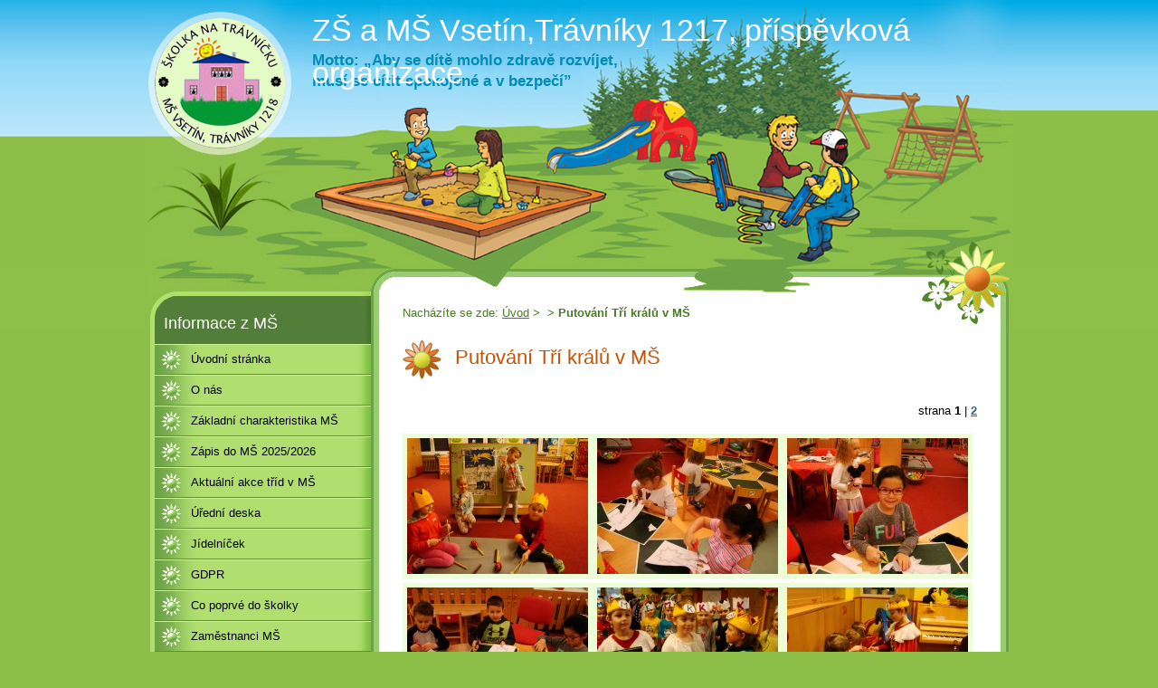

--- FILE ---
content_type: text/html
request_url: https://www.natravnicku.cz/Putov%C3%A1n%C3%AD%20T%C5%99%C3%AD%20kr%C3%A1l%C5%AFv%20M%C5%A0/
body_size: 12810
content:
<?xml version="1.0" encoding="utf-8"?>
<!DOCTYPE html PUBLIC "-//W3C//DTD XHTML+ARIA 1.0//EN" "http://www.w3.org/WAI/ARIA/schemata/xhtml-aria-1.dtd">
<html xmlns="http://www.w3.org/1999/xhtml" xml:lang="cs">
<head>
<meta http-equiv="Content-Type" content="text/html; charset=utf-8" />
<title>Putování Tří králů v MŠ - ZŠ a MŠ Vsetín,Trávníky 1217, příspěvková organizace</title>
<meta name="Description" content="Na trávníčku.cz" />
<meta http-equiv='imagetoolbar' content='no' />
<meta name='autosize' content='off' />
<link rel="shortcut icon" href="https://www.natravnicku.cz/favicon.ico" />
<meta name="author" content="Design: Otakar Korolus, www.midasweb.eu | kod: Plavacek webdesign, www.plavacek.net | PHP: Karel Bednar, www.tam.cz " />
<link rel="stylesheet" type="text/css" href="https://www.natravnicku.cz/style/default.css" media="screen,projection"/>
<link rel="stylesheet" type="text/css" href="https://www.natravnicku.cz/style/print.css" media="print"/>
<!--[if lte IE 6]><link rel="stylesheet" href="https://www.natravnicku.cz/style/default_ie.css" type="text/css"  media="screen, projection" /><![endif]-->
<script src="https://www.natravnicku.cz/js/fav.js" type="text/javascript"></script>
<script type="text/javascript" src="https://www.natravnicku.cz/js/jquery.js"></script>
<script type="text/javascript" src="https://www.natravnicku.cz/js/thickbox.js"></script>
<script type="text/javascript" src="https://www.natravnicku.cz/js/main.js"></script>
</head>
<body>
<!-- background -->
<div id="back">
  <div id="in">
    <!-- header, logo -->
    <div id="head" role="banner">
      <p id="logo"><a href="/"><img src="https://www.natravnicku.cz/img/logo.jpg" width="165" height="174" alt="Mateřská školka Na trávníčku - logo" /></a></p>
      <h1><a  href="https://www.natravnicku.cz/">
        ZŠ a MŠ Vsetín,Trávníky 1217, příspěvková organizace        </a></h1>
      <h2>Motto: &bdquo;Aby se dítě mohlo zdravě rozvíjet,<br />
        musí se cítit spokojené a v bezpečí&rdquo;</h2>
      <hr />
      <div class="noscreen">
        <p><a tabindex="1" accesskey="0" href="#content">
          Přeskočit navigaci          </a></p>
      </div>
    </div>
    <!-- header, logo -->
    <!-- main block -->
    <div id="main">
	<div id="mainin">
      <!-- crumb -->
      <div id="crumb" role="navigation">
        <p>
          Nacházíte se zde: <a href="https://www.natravnicku.cz/">Úvod</a>&nbsp;&gt;&nbsp;<a href="https://www.natravnicku.cz//"></a>&nbsp;&gt;&nbsp;<strong>Putování Tří králů v MŠ</strong>        </p>
      </div>
      <!-- crumb -->
      <!-- navigation, left block -->
      <div id="nav" role="navigation">
        <div class="in">
                  <h2>Informace z MŠ</h2>
          <ul>
          <li><a href="https://www.natravnicku.cz/" title="">Úvodní stránka</a></li>
          <li><a href="https://www.natravnicku.cz/o-nas/" title="O nás">O nás</a></li>
          <li><a href="https://www.natravnicku.cz/zakladni-charakteristika/" title="Základní charakteristika mateřské školy">Základní charakteristika MŠ</a></li>
          <li><a href="https://www.natravnicku.cz/zapis-do-ms/" title="">Zápis do MŠ 2025/2026</a></li>
          <li><a href="https://www.natravnicku.cz/aktualne/" title="Aktuální akce tříd v MŠ">Aktuální akce tříd v MŠ</a></li>
          <li><a href="https://www.natravnicku.cz/uredni-deska/" title="Úřední deska ">Úřední deska </a></li>
          <li><a href="https://www.natravnicku.cz/jidelnicek/" title="Jídelníček">Jídelníček</a></li>
          <li><a href="https://www.natravnicku.cz/gdpr/" title="Informace týkající se GDPR">GDPR</a></li>
          <li><a href="https://www.natravnicku.cz/Co poprvé do školky/" title="Co poprvé do školky">Co poprvé do školky</a></li>
          <li><a href="https://www.natravnicku.cz/zamestnanci-ms/" title="">Zaměstnanci MŠ</a></li>
          <li><a href="https://www.natravnicku.cz/Naše školka/" title="">Naše školka</a></li>
          <li><a href="https://www.natravnicku.cz/cinnost-ms/" title="Z činnosti MŠ">Z činnosti MŠ</a></li>
          <li><a href="https://www.natravnicku.cz/fotogalerie/" title="Fotogalerie">Fotogalerie</a></li>
          <li><a href="https://www.natravnicku.cz/CSI/" title="Hodnocení ČŠI">Hodnocení ČŠI</a></li>
          <li><a href="https://www.natravnicku.cz/kontakt/" title="Kde nás najdete">Kde nás najdete</a></li>
          <li><a href="https://www.natravnicku.cz/vzkazy-komentare/" title="Co pěkného nám napíšete?">Co pěkného nám napíšete?</a></li>
          <li><a href="https://www.natravnicku.cz/odhlaseni-ditete/" title="Odhlášení dítěte">Odhlášení dítěte</a></li>
          <li><a href="https://www.natravnicku.cz/projekt-map/" title="Projekt MAP">Projekt MAP</a></li>
          <li><a href="https://www.natravnicku.cz/povinne-informace/" title="Povinně zveřejňované informace">Povinně zveřejňované informace</a></li></ul>
      <hr />
        <h2>Povinné předškolní vzdělávání - distanční výuka</h2>
          <ul>
          <li><a href="https://www.natravnicku.cz/vzdelavani-motylci/" title="Motýlci">Motýlci</a></li>
          <li><a href="https://www.natravnicku.cz/vzdelavani-slunicka/" title="Vzdělávání sSluníčka">Sluníčka</a></li>
          <li><a href="https://www.natravnicku.cz/vzdelavani-berusky/" title="Berušky">Berušky</a></li></ul>
      <hr />
      <div id="nphoto">
            <p><a  href="https://www.natravnicku.cz/Velikonoční dílničky s motýlky/" title="Vstoupit do galerie"><img src="https://www.natravnicku.cz/pic/small/pic_7351.jpg" width="200" height="150" alt="obrázek z fotogalerie" /></a><br />
        <strong></strong></p>
      </div>


      <div class="links">
        <h2>Projekt 2023-2025 Jan Amos Komenský</h2>
              <ul>
<li><a href="https://www.natravnicku.cz/spolecne-poznavame-svet/">Informace o projektu</a></li>
<li><a href="https://www.natravnicku.cz/fotogalerie-spolecne-poznavame-svet/">Fotogalerie</a></li>
</ul>			  <hr />
      </div>

        <h2>To jsme my</h2>
          <ul>
          <li><a href="https://www.natravnicku.cz/slunicka/" title="Sluníčka">Sluníčka</a></li>
          <li><a href="https://www.natravnicku.cz/berusky/" title="Berušky">Berušky</a></li>
          <li><a href="https://www.natravnicku.cz/motylci/" title="Motýlci">Motýlci</a></li></ul>
      <hr />

      <div class="links">
        <h2>Kontakty</h2>
              <address>
<strong>Základní škola a Mateřská škola Vsetín,Trávníky 1217, příspěvková organizace</strong><br />
Matouše Václavka 1217<br />
755 01  Vsetín<br />
Telefon: 571418329  nebo 571423837, 731 672 519<br />
IČO: 60990449<br />
e-mail: <a href="mailto:mstravniky@natravnicku.cz">mstravniky@natravnicku.cz</a><br />
<a href="https://www.natravnicku.cz/">https://www.natravnicku.cz/</a>
</address>

  ID datové schránky: t8jehtz
			  <hr />
      </div>

        </div>
      </div>
      <!-- navigation, left block -->
      <!-- content  -->
      <div id="content" role="main">
        <div class="in">
                  <h2>Putování Tří králů v MŠ</h2>
	    <div id="photogallery">
		<p class="page">strana <strong>1</strong> |  <a  href="https://www.natravnicku.cz/Putování Tří králův MŠ/?pno=2&amp;galid=" ><strong>2</strong></a></p>
		<!-- clear float -->
          <div class="end">&nbsp;</div>
          <!-- clear float -->
        <!-- photo gallery -->
          
<div class="photo">
  <p><a href="https://www.natravnicku.cz/pic/big/pic_3874.jpg" class="thickbox" title=""><img src="https://www.natravnicku.cz/pic/small/pic_3874.jpg" width="200" height="150" alt="obrázek z fotogalerie" /></a></p>
</div>
<div class="photo">
  <p><a href="https://www.natravnicku.cz/pic/big/pic_3875.jpg" class="thickbox" title=""><img src="https://www.natravnicku.cz/pic/small/pic_3875.jpg" width="200" height="150" alt="obrázek z fotogalerie" /></a></p>
</div>
<div class="photo">
  <p><a href="https://www.natravnicku.cz/pic/big/pic_3876.jpg" class="thickbox" title=""><img src="https://www.natravnicku.cz/pic/small/pic_3876.jpg" width="200" height="150" alt="obrázek z fotogalerie" /></a></p>
</div>
<div class="photo">
  <p><a href="https://www.natravnicku.cz/pic/big/pic_3877.jpg" class="thickbox" title=""><img src="https://www.natravnicku.cz/pic/small/pic_3877.jpg" width="200" height="150" alt="obrázek z fotogalerie" /></a></p>
</div>
<div class="photo">
  <p><a href="https://www.natravnicku.cz/pic/big/pic_3878.jpg" class="thickbox" title=""><img src="https://www.natravnicku.cz/pic/small/pic_3878.jpg" width="200" height="150" alt="obrázek z fotogalerie" /></a></p>
</div>
<div class="photo">
  <p><a href="https://www.natravnicku.cz/pic/big/pic_3879.jpg" class="thickbox" title=""><img src="https://www.natravnicku.cz/pic/small/pic_3879.jpg" width="200" height="150" alt="obrázek z fotogalerie" /></a></p>
</div>
<div class="photo">
  <p><a href="https://www.natravnicku.cz/pic/big/pic_3880.jpg" class="thickbox" title=""><img src="https://www.natravnicku.cz/pic/small/pic_3880.jpg" width="200" height="150" alt="obrázek z fotogalerie" /></a></p>
</div>
<div class="photo">
  <p><a href="https://www.natravnicku.cz/pic/big/pic_3881.jpg" class="thickbox" title=""><img src="https://www.natravnicku.cz/pic/small/pic_3881.jpg" width="200" height="150" alt="obrázek z fotogalerie" /></a></p>
</div>
<div class="photo">
  <p><a href="https://www.natravnicku.cz/pic/big/pic_3882.jpg" class="thickbox" title=""><img src="https://www.natravnicku.cz/pic/small/pic_3882.jpg" width="200" height="150" alt="obrázek z fotogalerie" /></a></p>
</div>		         <div id="sorting">
				 <h3>Další fotogalerie</h3>

                      <h3>Školní rok 2023</h3>
            <ul>
            <li><strong><a  href="https://www.natravnicku.cz/Mikuláš ve městě a zdobení stromečků/" >Mikuláš ve městě a zdobení stromečků</a></strong></li><li><strong><a  href="https://www.natravnicku.cz/Naše perníčková školka!/" >Naše perníčková školka!</a></strong></li><li><strong><a  href="https://www.natravnicku.cz/Vernisáž v MŠ - vánoční andílci/" >Vernisáž v MŠ - vánoční andílci</a></strong></li><li><strong><a  href="https://www.natravnicku.cz/Už to zvoní, už to cinká, Mikulášova družinka/" >Už to zvoní, už to cinká, Mikulášova družinka</a></strong></li><li><strong><a  href="https://www.natravnicku.cz/Jíme zdravě!/" >Jíme zdravě!</a></strong></li><li><strong><a  href="https://www.natravnicku.cz/Vánoční překvapení/" >Vánoční překvapení</a></strong></li><li><strong><a  href="https://www.natravnicku.cz/Vánoční tradice a tvořeníčko v Alcedu/" >Vánoční tradice a tvořeníčko v Alcedu</a></strong></li><li><strong><a  href="https://www.natravnicku.cz/Vánoční besídka 2025/" >Vánoční besídka  2025</a></strong></li><li><strong><a  href="https://www.natravnicku.cz/Vánoční nadělování v MŠ/" >Vánoční nadělování v MŠ</a></strong></li><li><strong><a  href="https://www.natravnicku.cz/Vánoční nadělování v MŠ 2025/" >Vánoční nadělování v MŠ 2025</a></strong></li><li><strong><a  href="https://www.natravnicku.cz/Slavnostní vánoční tabule v MŠ/" >Slavnostní vánoční tabule v MŠ</a></strong></li><li><strong><a  href="https://www.natravnicku.cz/Slavnostní vánoční tabule v MŠ 2025/" >Slavnostní vánoční tabule v MŠ 2025</a></strong></li><li><strong><a  href="https://www.natravnicku.cz/Poznáváne vrtochy podzimního počasí/" >Poznáváne vrtochy podzimního počasí</a></strong></li><li><strong><a  href="https://www.natravnicku.cz/Teplo, teplo teplíčko/" >Teplo, teplo teplíčko</a></strong></li><li><strong><a  href="https://www.natravnicku.cz/Digitální pomůcky se nám líbí/" >Digitální pomůcky se nám líbí</a></strong></li><li><strong><a  href="https://www.natravnicku.cz/Učíme se s pohádkou  O hrnečku vař!/" >Učíme se s pohádkou  O hrnečku vař!</a></strong></li><li><strong><a  href="https://www.natravnicku.cz/Na Svatého Martina, zima už nám začíná!/" >Na Svatého Martina, zima už nám začíná!</a></strong></li><li><strong><a  href="https://www.natravnicku.cz/Malování na dřevo a pohádka Pod hříbkem/" >Malování na dřevo a pohádka Pod hříbkem</a></strong></li><li><strong><a  href="https://www.natravnicku.cz/Strašidýlka v naší školičce/" >Strašidýlka v naší školičce</a></strong></li><li><strong><a  href="https://www.natravnicku.cz/Podzimní hraní a malování/" >Podzimní hraní a malování</a></strong></li><li><strong><a  href="https://www.natravnicku.cz/Jak se učí u Sluníček/" >Jak se učí u Sluníček</a></strong></li><li><strong><a  href="https://www.natravnicku.cz/Motýlci vystupují pro seniory/" >Motýlci vystupují pro seniory</a></strong></li><li><strong><a  href="https://www.natravnicku.cz/Pečeme sladké mlsání/" >Pečeme sladké mlsání</a></strong></li><li><strong><a  href="https://www.natravnicku.cz/Pečené dobrotky ze sladkých jablíček/" >Pečené dobrotky ze sladkých jablíček</a></strong></li><li><strong><a  href="https://www.natravnicku.cz/Podzimní návštěva zámku/" >Podzimní návštěva zámku</a></strong></li><li><strong><a  href="https://www.natravnicku.cz/Projektový den v MŠ - Barevné dny podzimu/" >Projektový den v MŠ - Barevné dny podzimu</a></strong></li><li><strong><a  href="https://www.natravnicku.cz/Sportování v projektu Trenéři do škol/" >Sportování v projektu Trenéři do škol</a></strong></li><li><strong><a  href="https://www.natravnicku.cz/Podzimní dýňování v MŠ/" >Podzimní dýňování v MŠ</a></strong></li><li><strong><a  href="https://www.natravnicku.cz/Školní rok jsme v MŠ zahájili vesele!/" >Školní rok jsme v MŠ zahájili vesele!</a></strong></li><li><strong><a  href="https://www.natravnicku.cz/Hasičský den na zahradě MŠ/" >Hasičský den na zahradě MŠ</a></strong></li><li><strong><a  href="https://www.natravnicku.cz/Hurá, léto a prázdniny jsou tady!/" >Hurá, léto a prázdniny jsou tady!</a></strong></li><li><strong><a  href="https://www.natravnicku.cz/Motýlkové loučení/" >Motýlkové loučení</a></strong></li><li><strong><a  href="https://www.natravnicku.cz/Už jsou z nás malí plaváčci!/" >Už jsou z nás malí plaváčci!</a></strong></li><li><strong><a  href="https://www.natravnicku.cz/Hry a soutěže v ZŠ Integra/" >Hry a soutěže v ZŠ Integra</a></strong></li><li><strong><a  href="https://www.natravnicku.cz/Indiánský den s našimi malými sluníčky/" >Indiánský den s našimi malými sluníčky</a></strong></li><li><strong><a  href="https://www.natravnicku.cz/Berušková zmrzlinka, ta ale chutná, mňam...!/" >Berušková zmrzlinka, ta ale chutná, mňam...!</a></strong></li><li><strong><a  href="https://www.natravnicku.cz/Zmrzlinové mlsání Motýlků/" >Zmrzlinové mlsání Motýlků</a></strong></li><li><strong><a  href="https://www.natravnicku.cz/Sluníčkové velikonoční tvořeníčko/" >Sluníčkové velikonoční tvořeníčko</a></strong></li><li><strong><a  href="https://www.natravnicku.cz/Sluníčkové velikonoční tvoření/" >Sluníčkové velikonoční tvoření</a></strong></li><li><strong><a  href="https://www.natravnicku.cz/Slavíme MDD radostí, pohybem a dobrotami/" >Slavíme MDD radostí, pohybem a dobrotami</a></strong></li><li><strong><a  href="https://www.natravnicku.cz/Výlet za skřítky permoníky do Zbrašovských jeskyní/" >Výlet za skřítky permoníky do Zbrašovských jeskyní</a></strong></li><li><strong><a  href="https://www.natravnicku.cz/Blahopřejeme k výsledkům taneční soutěže!/" >Blahopřejeme k výsledkům taneční soutěže!</a></strong></li><li><strong><a  href="https://www.natravnicku.cz/Hola, hola, naše Berušky škola volá!/" >Hola, hola, naše Berušky škola volá!</a></strong></li><li><strong><a  href="https://www.natravnicku.cz/Jahodová besídka u větších/" >Jahodová besídka u větších</a></strong></li><li><strong><a  href="https://www.natravnicku.cz/Jahodová besídka u nejmenších/" >Jahodová besídka u nejmenších</a></strong></li><li><strong><a  href="https://www.natravnicku.cz/Tvoříme v ZŠ Rokytnice/" >Tvoříme v ZŠ Rokytnice</a></strong></li><li><strong><a  href="https://www.natravnicku.cz/Naši malí zahradníci/" >Naši malí zahradníci</a></strong></li><li><strong><a  href="https://www.natravnicku.cz/Jahodová párty v naší školičce/" >Jahodová párty v naší školičce</a></strong></li><li><strong><a  href="https://www.natravnicku.cz/Jarní tradice na Valašsku - zámek Vsetín/" >Jarní tradice na Valašsku - zámek Vsetín</a></strong></li><li><strong><a  href="https://www.natravnicku.cz/Velikonoce na zámku/" >Velikonoce na zámku</a></strong></li><li><strong><a  href="https://www.natravnicku.cz/Motýlkové velikonoční tvořeníčko/" >Motýlkové velikonoční tvořeníčko</a></strong></li><li><strong><a  href="https://www.natravnicku.cz/Beruškové velikonoční tvořeníčko/" >Beruškové velikonoční tvořeníčko</a></strong></li><li><strong><a  href="https://www.natravnicku.cz/Sluníčkové velikonoční tvořeníčko/" >Sluníčkové velikonoční tvořeníčko</a></strong></li><li><strong><a  href="https://www.natravnicku.cz/Jarní tradice na Valašsku - zámek Vsetín/" >Jarní tradice na Valašsku - zámek Vsetín</a></strong></li><li><strong><a  href="https://www.natravnicku.cz/Jarní barevné kouzlení/" >Jarní barevné kouzlení</a></strong></li><li><strong><a  href="https://www.natravnicku.cz/Učíme se  kooperativními činnostmi/" >Učíme se  kooperativními činnostmi</a></strong></li><li><strong><a  href="https://www.natravnicku.cz/Svačinku si umíme namazat samy!/" >Svačinku si umíme namazat samy!</a></strong></li><li><strong><a  href="https://www.natravnicku.cz/HURÁÁÁ, je tu karneval!/" >HURÁÁÁ, je tu karneval!</a></strong></li><li><strong><a  href="https://www.natravnicku.cz/Sportovní den v MŠ/" >Sportovní den v MŠ</a></strong></li><li><strong><a  href="https://www.natravnicku.cz/Ve školce pravidelně cvičíme/" >Ve školce pravidelně cvičíme</a></strong></li><li><strong><a  href="https://www.natravnicku.cz/Výtvarné zimní kouzlení/" >Výtvarné zimní kouzlení</a></strong></li><li><strong><a  href="https://www.natravnicku.cz/Toto klouže, toto jede!/" >Toto klouže, toto jede!</a></strong></li><li><strong><a  href="https://www.natravnicku.cz/Pečujeme o ptáčky zpěváčky na zahradě/" >Pečujeme o ptáčky zpěváčky na zahradě</a></strong></li><li><strong><a  href="https://www.natravnicku.cz/Polární experimentární výprava/" >Polární experimentární výprava</a></strong></li><li><strong><a  href="https://www.natravnicku.cz/Vánoční dílničky 2/" >Vánoční dílničky 2</a></strong></li><li><strong><a  href="https://www.natravnicku.cz/Vánoční dílničky 3/" >Vánoční dílničky 3</a></strong></li><li><strong><a  href="https://www.natravnicku.cz/Zvoneček už zacinkal/" >Zvoneček už zacinkal</a></strong></li><li><strong><a  href="https://www.natravnicku.cz/Návštěva u vodníka - rybník plný ryb/" >Návštěva u vodníka - rybník plný ryb</a></strong></li><li><strong><a  href="https://www.natravnicku.cz/Prožíváme adventní čas...po roce je tu zas/" >Prožíváme adventní čas...po roce je tu zas</a></strong></li><li><strong><a  href="https://www.natravnicku.cz/Překvapení pod stromečkem/" >Překvapení pod stromečkem</a></strong></li><li><strong><a  href="https://www.natravnicku.cz/Slavnostní vánoční obobědová tabule v MŠ/" >Slavnostní vánoční obobědová tabule v MŠ</a></strong></li><li><strong><a  href="https://www.natravnicku.cz/Dárečky pod stromečkem/" >Dárečky pod stromečkem</a></strong></li><li><strong><a  href="https://www.natravnicku.cz/Vánoční překvapení pod stromečkem/" >Vánoční překvapení pod stromečkem</a></strong></li><li><strong><a  href="https://www.natravnicku.cz/Mikulášská družina s nadílkou/" >Mikulášská družina s nadílkou</a></strong></li><li><strong><a  href="https://www.natravnicku.cz/Oslava narozenin a pečení perníčků s andělěm/" >Oslava narozenin a pečení perníčků s andělěm</a></strong></li><li><strong><a  href="https://www.natravnicku.cz/Vánoční školní výlet - zvyky a tradice na Valašsku/" >Vánoční školní výlet - zvyky a tradice na Valašsku</a></strong></li><li><strong><a  href="https://www.natravnicku.cz/Svatomartinská návštěva u sluníček/" >Svatomartinská návštěva u Sluníček</a></strong></li><li><strong><a  href="https://www.natravnicku.cz/Svatomartinská legenda - pečení podkoviček/" >Svatomartinská legenda - pečení podkoviček</a></strong></li><li><strong><a  href="https://www.natravnicku.cz/Tvoříme v keramické dílně/" >Tvoříme v keramické dílně</a></strong></li><li><strong><a  href="https://www.natravnicku.cz/Co nám vyprávěl kaštánek/" >Co nám vyprávěl kaštánek</a></strong></li><li><strong><a  href="https://www.natravnicku.cz/Teplo teplíčko 2024/" >Teplo teplíčko 2024</a></strong></li><li><strong><a  href="https://www.natravnicku.cz/Poznáváme stromy v přírodě/" >Poznáváme stromy v přírodě</a></strong></li><li><strong><a  href="https://www.natravnicku.cz/Strašidýlkový den v naší MŠ/" >Strašidýlkový den v naší MŠ</a></strong></li><li><strong><a  href="https://www.natravnicku.cz/Canisterapie v MŠ/" >Canisterapie v MŠ</a></strong></li><li><strong><a  href="https://www.natravnicku.cz/Valašské tvoření a výrobky v MŠ/" >Valašské tvoření a výrobky v MŠ</a></strong></li><li><strong><a  href="https://www.natravnicku.cz/Divadlo v MŠ/" >Divadlo v MŠ</a></strong></li><li><strong><a  href="https://www.natravnicku.cz/Divadélko v MŠ/" >Divadélko v MŠ</a></strong></li><li><strong><a  href="https://www.natravnicku.cz/Divadélko v naší školičce/" >Divadélko v načí školičce</a></strong></li><li><strong><a  href="https://www.natravnicku.cz/Valašské království/" >Valašské království</a></strong></li><li><strong><a  href="https://www.natravnicku.cz/U nás v MŠ na VALAŠSKU/" >U nás v MŠ na VALAŠSKU</a></strong></li><li><strong><a  href="https://www.natravnicku.cz/V tom vsetínském zámku/" >V tom vsetínském zámku</a></strong></li><li><strong><a  href="https://www.natravnicku.cz/Den stromů 2024/" >Den stromů 2024</a></strong></li><li><strong><a  href="https://www.natravnicku.cz/Vítání občánků/" >Vítání občánků</a></strong></li><li><strong><a  href="https://www.natravnicku.cz/Den bez aut/" >Den bez aut</a></strong></li><li><strong><a  href="https://www.natravnicku.cz/Tenisové dopoledne s trenérkou v MŠ/" >Tenisové dopoledne s trenérkou v MŠ</a></strong></li><li><strong><a  href="https://www.natravnicku.cz/Korunková oslava narozenin/" >Korunková oslava narozenin</a></strong></li><li><strong><a  href="https://www.natravnicku.cz/Závodíme na dopravním hřišti!/" >Závodíme na dopravním hřišti!</a></strong></li><li><strong><a  href="https://www.natravnicku.cz/Bramborový den!/" >Bramborový den!</a></strong></li><li><strong><a  href="https://www.natravnicku.cz/Návštěva v ZŠ Trávníky/" >Návštěva v ZŠ Trávníky</a></strong></li><li><strong><a  href="https://www.natravnicku.cz/Počítání s mravenečníkem/" >Počítání s mravenečníkem</a></strong></li><li><strong><a  href="https://www.natravnicku.cz/V divadle a na zmrzlině!/" >V divadle a na zmrzlině!</a></strong></li><li><strong><a  href="https://www.natravnicku.cz/fotogalerie-spolecne-poznavame-svet/" >Společně poznáváme svět</a></strong></li>            </ul>
                      <h3>Školní rok 2023-2024</h3>
            <ul>
            <li><strong><a  href="https://www.natravnicku.cz/Loučíme se s předškoláčky 2024/" >Loučíme se s předškoláčky 20232024</a></strong></li><li><strong><a  href="https://www.natravnicku.cz/Loučíme se s předškoláčky 20232024/" >Loučíme se s předškoláčky 20232024</a></strong></li><li><strong><a  href="https://www.natravnicku.cz/Loučíme se s předškoláčky 20232024/" >Loučíme se s předškoláčky 20232024</a></strong></li><li><strong><a  href="https://www.natravnicku.cz/Povídavé logohrátky/" >Povídavé logohrátky</a></strong></li><li><strong><a  href="https://www.natravnicku.cz/Překvapení na školní zahradě!/" >Překvapení na školní zahradě!</a></strong></li><li><strong><a  href="https://www.natravnicku.cz/Požární den v naší MŠ a vodní sprcha!/" >Požární den v naší MŠ a vodní sprcha!</a></strong></li><li><strong><a  href="https://www.natravnicku.cz/Plaváček 20232024/" >Plaváček 20232024</a></strong></li><li><strong><a  href="https://www.natravnicku.cz/Sladké zmrzlinové mlsání/" >Sladké zmrzlinové mlsání</a></strong></li><li><strong><a  href="https://www.natravnicku.cz/Školkové zpívánky na prázdniny/" >Školkové zpívánky na prázdniny</a></strong></li><li><strong><a  href="https://www.natravnicku.cz/Školkové zpívánky na prázdniny/" >Školkové zpívánky na prázdniny</a></strong></li><li><strong><a  href="https://www.natravnicku.cz/Hravé dopoledne na ZŠ Integra/" >Hravé dopoledne na ZŠ Integra</a></strong></li><li><strong><a  href="https://www.natravnicku.cz/Gratulujeme našim děvčátkům v taneční soutěži -1.v Brně  a 2. místo v Praze/" >Gratulujeme našim děvčátkům v taneční soutěži -1.v Brně  a 2. místo v Praze</a></strong></li><li><strong><a  href="https://www.natravnicku.cz/Motýlci sportují s hokejisty/" >Motýlci sportují s hokejisty</a></strong></li><li><strong><a  href="https://www.natravnicku.cz/Indiánská osada na zahradě MŠ/" >Indiánská osada na zahradě MŠ</a></strong></li><li><strong><a  href="https://www.natravnicku.cz/Výtvarné dílo pro naši školku od  Matyáška/" >Výtvarné dílo pro naši školku od  Matyáška</a></strong></li><li><strong><a  href="https://www.natravnicku.cz/Hurá, v MŠ oslavujeme Den dětí!/" >Hurá, v MŠ oslavujeme Den dětí!</a></strong></li><li><strong><a  href="https://www.natravnicku.cz/Pohádkový výlet na zámek v Kuníně/" >Pohádkový výlet na zámek v Kuníně</a></strong></li><li><strong><a  href="https://www.natravnicku.cz/Kočičí besídka/" >Kočičí besídka</a></strong></li><li><strong><a  href="https://www.natravnicku.cz/Jahodový den/" >Jahodový den</a></strong></li><li><strong><a  href="https://www.natravnicku.cz/Navštivte naši motýlí výstavku v naší Galerii na plotě/" >Navštivte naši motýlí výstavku v naší Galerii na plotě</a></strong></li><li><strong><a  href="https://www.natravnicku.cz/Besídka - Hned, hned, hned, dej mi včelko med/" >Besídka - Hned, hned, hned, dej mi včelko med</a></strong></li><li><strong><a  href="https://www.natravnicku.cz/Dovádění v džungli.../" >Dovádění v džungli...</a></strong></li><li><strong><a  href="https://www.natravnicku.cz/Spolupráce se ZŠ Rokytnice -Projekt voda/" >Spolupráce se ZŠ Rokytnice -Projekt voda</a></strong></li><li><strong><a  href="https://www.natravnicku.cz/Čas voňavých jahůdek/" >Čas voňavých jahůdek</a></strong></li><li><strong><a  href="https://www.natravnicku.cz/Dovádění v džungli/" >Dovádění v džungli</a></strong></li><li><strong><a  href="https://www.natravnicku.cz/Závodíme na dopravním  hřišti/" >Závodíme na dopravním  hřišti</a></strong></li><li><strong><a  href="https://www.natravnicku.cz/Mikroskop odkrývá tajemství rostlinek/" >Mikroskop odkrývá tajemství rostlinek</a></strong></li><li><strong><a  href="https://www.natravnicku.cz/Co se skrývá  na louce/" >Co se skrývá  na louce</a></strong></li><li><strong><a  href="https://www.natravnicku.cz/Návštěva  knihovny/" >Návštěva  knihovny</a></strong></li><li><strong><a  href="https://www.natravnicku.cz/Louka plná motýlků!/" >Louka plná motýlků!</a></strong></li><li><strong><a  href="https://www.natravnicku.cz/Slavíme narozeniny/" >Slavíme narozeniny</a></strong></li><li><strong><a  href="https://www.natravnicku.cz/Šnečku, šnečku vystrč růžky/" >Šnečku, šnečku vystrč růžky</a></strong></li><li><strong><a  href="https://www.natravnicku.cz/Sázíme jahůdky, v létě si na nich pochutnáme/" >Sázíme jahůdky, v létě si na nich pochutnáme</a></strong></li><li><strong><a  href="https://www.natravnicku.cz/Velikonoce ve městě/" >Velikonoce ve městě</a></strong></li><li><strong><a  href="https://www.natravnicku.cz/Pečení velikonočních dobrůtek/" >Pečení velikonočních dobrůtek</a></strong></li><li><strong><a  href="https://www.natravnicku.cz/Velikonoční dílničky se sluníčky/" >Velikonoční dílničky se sluníčky</a></strong></li><li><strong><a  href="https://www.natravnicku.cz/Velikonoční dílničky s motýlky/" >Velikonoční dílničky s motýlky</a></strong></li><li><strong><a  href="https://www.natravnicku.cz/Šikovné ruce  naších školkových maminek/" >Šikovné ruce  naších školkových maminek</a></strong></li><li><strong><a  href="https://www.natravnicku.cz/Velikonoční dílničky s rodičemi/" >Velikonoční dílničky s rodičemi</a></strong></li><li><strong><a  href="https://www.natravnicku.cz/Naše příprava na zápis do školy!/" >Naše příprava na zápis do školy!</a></strong></li><li><strong><a  href="https://www.natravnicku.cz/Polytechnické dovednosti našich dětí v ZŠ Rokytnice/" >Polytechnické dovednosti našich dětí v ZŠ Rokytnice</a></strong></li><li><strong><a  href="https://www.natravnicku.cz/Jarní květinkování se SLUNÍČKY/" >Jarní květinkování se SLUNÍČKY</a></strong></li><li><strong><a  href="https://www.natravnicku.cz/Divadélko v MŠ/" >Divadélko v MŠ</a></strong></li><li><strong><a  href="https://www.natravnicku.cz/Návštěva trénérů na zimním stadionu/" >Návštěva trénérů na zimním stadionu</a></strong></li><li><strong><a  href="https://www.natravnicku.cz/Budou z nás školáci 2024/" >Budou z nás školáci 2024</a></strong></li><li><strong><a  href="https://www.natravnicku.cz/Experimentování ve školce/" >Experimentování ve školce</a></strong></li><li><strong><a  href="https://www.natravnicku.cz/Páni a paní pojďte dál, v MŠ máme karneval!/" >Páni a paní pojďte dál, v MŠ máme karneval!</a></strong></li><li><strong><a  href="https://www.natravnicku.cz/Cvičíme pro zahřátí/" >Cvičíme pro zahřátí</a></strong></li><li><strong><a  href="https://www.natravnicku.cz/Ptáčci zpěvačci v zimě/" >Ptáčci zpěvačci v zimě</a></strong></li><li><strong><a  href="https://www.natravnicku.cz/Naši školkoví čtenáři/" >Naši školkoví čtenáři</a></strong></li><li><strong><a  href="https://www.natravnicku.cz/Tříkrálový průvod v naší MŠ 2024/" >Tříkrálový průvod v naší MŠ 2024</a></strong></li><li><strong><a  href="https://www.natravnicku.cz/Poznáváme krásy paní Zimy/" >Poznáváme krásy paní Zimy</a></strong></li><li><strong><a  href="https://www.natravnicku.cz/Vánoční tvořeníčko dětí v Alcedu/" >Vánoční tvořeníčko dětí v Alcedu</a></strong></li><li><strong><a  href="https://www.natravnicku.cz/Slavnostní vánoční tabule v MŠ/" >Slavnostní vánoční tabule v MŠ</a></strong></li><li><strong><a  href="https://www.natravnicku.cz/Vánoční besídka dětí/" >Vánoční besídka dětí</a></strong></li><li><strong><a  href="https://www.natravnicku.cz/Vodník Jablůnka 2023 Berušky/" >Vodník Jablůnka 2023 Berušky</a></strong></li><li><strong><a  href="https://www.natravnicku.cz/Pečení a zdobení perníčků/" >Pečení a zdobení perníčků</a></strong></li><li><strong><a  href="https://www.natravnicku.cz/Vánoční tvoření u Sluníček/" >Vánoční tvoření u Sluníček</a></strong></li><li><strong><a  href="https://www.natravnicku.cz/Čertovská besídka s cukrovíčkem/" >Čertovská besídka s cukrovíčkem</a></strong></li><li><strong><a  href="https://www.natravnicku.cz/Vernisáž - otevření výstavy domečků v MŠ - děkujeme všem!/" >Vernisáž - otevření výstavy domečků v MŠ - děkujeme všem!</a></strong></li><li><strong><a  href="https://www.natravnicku.cz/Malí čertíčci, nebo andílci/" >Malí čertíčci, nebo andílci</a></strong></li><li><strong><a  href="https://www.natravnicku.cz/Přijel do naší MŠ Mikuláš/" >Přijel do naší MŠ Mikuláš</a></strong></li><li><strong><a  href="https://www.natravnicku.cz/Mikuláš ve městě/" >Mikuláš ve městě</a></strong></li><li><strong><a  href="https://www.natravnicku.cz/Budliky, budliky, my jsme čerti z pekla/" >Budliky, budliky, my jsme čerti z pekla</a></strong></li><li><strong><a  href="https://www.natravnicku.cz/Budliky, budliky, my jsme čerti z peklíčka/" >Budliky, budliky, my jsme čerti z peklíčka</a></strong></li><li><strong><a  href="https://www.natravnicku.cz/Keramické tvořeníčko/" >Keramické tvořeníčko</a></strong></li><li><strong><a  href="https://www.natravnicku.cz/Keramické tvořeníčko dětí/" >Keramické tvořeníčko dětí</a></strong></li><li><strong><a  href="https://www.natravnicku.cz/Dramatizace pohádky O sovičce/" >Dramatizace pohádky O sovičce</a></strong></li><li><strong><a  href="https://www.natravnicku.cz/Výtvarná soutěž Peklo, teplo, teplíčko/" >Výtvarná soutěž Peklo, teplo, teplíčko</a></strong></li><li><strong><a  href="https://www.natravnicku.cz/Podzimní pečené mlsání /" >Podzimní pečené mlsání </a></strong></li><li><strong><a  href="https://www.natravnicku.cz/My jsme malí VÝTVARNÍCI /" >My jsme malí VÝTVARNÍCI </a></strong></li><li><strong><a  href="https://www.natravnicku.cz/Co to v MŠ voní...svatomartinské rohlíčky! /" >Co to v MŠ voní...svatomartinské rohlíčky! </a></strong></li><li><strong><a  href="https://www.natravnicku.cz/Den stromů/" >Den stromů</a></strong></li><li><strong><a  href="https://www.natravnicku.cz/Halloweenská párty/" >Halloweenská párty</a></strong></li><li><strong><a  href="https://www.natravnicku.cz/Sportujeme s hokejisty v MŠ/" >Sportujeme s hokejisty v MŠ</a></strong></li><li><strong><a  href="https://www.natravnicku.cz/Keramické tvořeníčko/" >Keramické tvořeníčko</a></strong></li><li><strong><a  href="https://www.natravnicku.cz/Návštěva u hasičů/" >Návštěva u hasičů</a></strong></li><li><strong><a  href="https://www.natravnicku.cz/Podzimní sladké štrůdlování/" >Podzimní sladké štrůdlování</a></strong></li><li><strong><a  href="https://www.natravnicku.cz/Zážitky z dopravního hřiště/" >Zážitky z dopravního hřiště</a></strong></li><li><strong><a  href="https://www.natravnicku.cz/Na výstavě hub na zámku/" >Na výstavě hub na zámku</a></strong></li><li><strong><a  href="https://www.natravnicku.cz/Školkové DÝŇOBRANÍ/" >Školkové DÝŇOBRANÍ</a></strong></li><li><strong><a  href="https://www.natravnicku.cz/Podzimní vůně v Semetíně - Arboretu s Lískou/" >Podzimní vůně v Semetíně - Arboretu s Lískou</a></strong></li><li><strong><a  href="https://www.natravnicku.cz/Stromy, včelky a hmyzáčci v Arboretu Semetín/" >Stromy, včelky a hmyzáčci v Arboretu Semetín</a></strong></li>            </ul>
                      <h3>Školní rok 2022-2023</h3>
            <ul>
            <li><strong><a  href="https://www.natravnicku.cz/Sluníčka na Indiánské cestě/" >Sluníčka na Indiánské cestě</a></strong></li><li><strong><a  href="https://www.natravnicku.cz/Pasování na školáky, ukápla i slzička/" >Pasování na školáky, ukápla i slzička</a></strong></li><li><strong><a  href="https://www.natravnicku.cz/Narozeninové mafínky, moc nám chutnají!/" >Narozeninové mafínky, moc nám chutnají!</a></strong></li><li><strong><a  href="https://www.natravnicku.cz/Zmrzlinový den/" >Zmrzlinový den</a></strong></li><li><strong><a  href="https://www.natravnicku.cz/Na indiánské stezce/" >Na indiánské stezce</a></strong></li><li><strong><a  href="https://www.natravnicku.cz/Podívání dětí na sbírku motýlů§ v ZŠ Luh/" >Podívání dětí na sbírku motýlů§ v ZŠ Luh</a></strong></li><li><strong><a  href="https://www.natravnicku.cz/MDD a dvádění ve skákacím hradu/" >MDD a dvádění ve skákacím hradu</a></strong></li><li><strong><a  href="https://www.natravnicku.cz/Cestujeme - létame, plujeme, jedeme/" >Cestujeme - létame, plujeme, jedeme</a></strong></li><li><strong><a  href="https://www.natravnicku.cz/Narozeninový dort v Beruškách/" >Narozeninový dort v Beruškách</a></strong></li><li><strong><a  href="https://www.natravnicku.cz/Hrajeme a tvoříme si ZOO/" >Hrajeme a tvoříme si ZOO</a></strong></li><li><strong><a  href="https://www.natravnicku.cz/Poznáváme exotická zvířátka v ZOO Lešná/" >Poznáváme exotická zvířátka v ZOO Lešná</a></strong></li><li><strong><a  href="https://www.natravnicku.cz/Vodnická pohádka v MŠ/" >Vodnická pohádka v MŠ</a></strong></li><li><strong><a  href="https://www.natravnicku.cz/Pan včelař a jeho včelky v MŠ/" >Pan včelař a jeho včelky v MŠ</a></strong></li><li><strong><a  href="https://www.natravnicku.cz/Čarodějnický slet u Motýlků/" >Čarodějnický slet u Motýlků</a></strong></li><li><strong><a  href="https://www.natravnicku.cz/Májová zahradní slavnost v MŠ/" >Májová zahradní slavnost v MŠ</a></strong></li><li><strong><a  href="https://www.natravnicku.cz/Vernisáž výstavy v MŠ - Motýlí louka/" >Vernisáž výstavy v MŠ - Motýlí louka</a></strong></li><li><strong><a  href="https://www.natravnicku.cz/Atletický pětiboj Motýlků/" >Atletický pětiboj Motýlků</a></strong></li><li><strong><a  href="https://www.natravnicku.cz/Naši plaváčci 2023/" >Naši plaváčci 2023</a></strong></li><li><strong><a  href="https://www.natravnicku.cz/Pečeme velikonoční jídášky/" >Pečeme velikonoční jídášky</a></strong></li><li><strong><a  href="https://www.natravnicku.cz/Velikonoční dílničky dětí a rodičů v MŠ - Berušky/" >Velikonoční dílničky dětí a rodičů v MŠ - Berušky</a></strong></li><li><strong><a  href="https://www.natravnicku.cz/Sluníčka objevují jarní svět!/" >Sluníčka objevují jarní svět!</a></strong></li><li><strong><a  href="https://www.natravnicku.cz/Velikonoční dílničky dětí a rodičů v MŠ - Sluníčka/" >Velikonoční dílničky dětí a rodičů v MŠ - Sluníčka</a></strong></li><li><strong><a  href="https://www.natravnicku.cz/Velikonoční dílničky dětí a rodičů v MŠ - Motýlci/" >Velikonoční dílničky dětí a rodičů v MŠ - Motýlci</a></strong></li><li><strong><a  href="https://www.natravnicku.cz/Vstávej semínko holala, bude z tebe...kytička/" >Vstávej semínko holala, bude z tebe...kytička</a></strong></li><li><strong><a  href="https://www.natravnicku.cz/Koho budí jarní sluníčko/" >Koho budí jarní sluníčko</a></strong></li><li><strong><a  href="https://www.natravnicku.cz/Mikroskop a albi tužka, to je teda pěkná fuška!/" >Mikroskop a albi tužka, to je teda pěkná fuška!</a></strong></li><li><strong><a  href="https://www.natravnicku.cz/Na louce vytváříme jarní kytičky/" >Na louce vytváříme jarní kytičky</a></strong></li><li><strong><a  href="https://www.natravnicku.cz/Máme skvělé nápady!/" >Máme skvělé nápady!</a></strong></li><li><strong><a  href="https://www.natravnicku.cz/Hledáme tajemství pod mikroskopem/" >Hledáme tajemství pod mikroskopem</a></strong></li><li><strong><a  href="https://www.natravnicku.cz/Náštěva kamarádů v ZŠ Trávníky/" >Náštěva kamarádů v ZŠ Trávníky</a></strong></li><li><strong><a  href="https://www.natravnicku.cz/Pečeme sladké koláčky - mňam!/" >Pečeme sladké koláčky - mňam!</a></strong></li><li><strong><a  href="https://www.natravnicku.cz/Navštívili jsme zimní stadion/" >Navštívili jsme zimní stadion </a></strong></li><li><strong><a  href="https://www.natravnicku.cz/Návštěva zimního stadionu/" >Návštěva zimního stadionu</a></strong></li><li><strong><a  href="https://www.natravnicku.cz/Digitální pomůcky v badatelském vzdělávání/" >Digitální pomůcky v badatelském vzdělávání</a></strong></li><li><strong><a  href="https://www.natravnicku.cz/A jedeme dál, je tady náš karneval!/" >A jedeme dál, je tady náš karneval!</a></strong></li><li><strong><a  href="https://www.natravnicku.cz/Tvoříme/" >Tvoříme</a></strong></li><li><strong><a  href="https://www.natravnicku.cz/Princeznička na bále, poztrácela korále/" >Princeznička na bále, poztrácela korále</a></strong></li><li><strong><a  href="https://www.natravnicku.cz/Krmíme ptáčky na školní zahradě/" >Krmíme ptáčky na školní zahradě</a></strong></li><li><strong><a  href="https://www.natravnicku.cz/Bílé vločky, to, to láká, postavit si sněhuláka!/" >Bílé vločky, to, to láká, postavit si sněhuláka!</a></strong></li><li><strong><a  href="https://www.natravnicku.cz/Těšíme se na karneval ve školce/" >Těšíme se na karneval ve školce</a></strong></li><li><strong><a  href="https://www.natravnicku.cz/Tvořivé dílničky v ZŠ Rokytnice/" >Tvořivé dílničky v ZŠ Rokytnice</a></strong></li><li><strong><a  href="https://www.natravnicku.cz/Zima, zima zimička/" >Zima, zima zimička</a></strong></li><li><strong><a  href="https://www.natravnicku.cz/Zimní školkové experimentování/" >Zimní školkové experimentování</a></strong></li><li><strong><a  href="https://www.natravnicku.cz/Tříkráloví koledníci v MŠ 2023/" >Tříkráloví koledníci v MŠ 2023</a></strong></li><li><strong><a  href="https://www.natravnicku.cz/Vánoční nadílka v MŠ/" >Vánoční nadílka v MŠ</a></strong></li><li><strong><a  href="https://www.natravnicku.cz/Slavnostní vánoční tabule - oběd!/" >Slavnostní vánoční tabule - oběd!</a></strong></li><li><strong><a  href="https://www.natravnicku.cz/Vánoční nadělování v MŠ/" >Vánoční nadělování v MŠ</a></strong></li><li><strong><a  href="https://www.natravnicku.cz/Sluníčkové vánoční tvoření/" >Sluníčkové vánoční tvoření</a></strong></li><li><strong><a  href="https://www.natravnicku.cz/Valašské Vánoce a návštěva betlému/" >Valašské Vánoce a návštěva betlému</a></strong></li><li><strong><a  href="https://www.natravnicku.cz/Zdobíme perníčky pro Štědrý den/" >Zdobíme perníčky pro Štědrý den</a></strong></li><li><strong><a  href="https://www.natravnicku.cz/V naší školce vánočně tvoříme s rodiči/" >V naší školce vánočně tvoříme s rodiči</a></strong></li><li><strong><a  href="https://www.natravnicku.cz/Překvapení pod stromečkem!/" >Překvapení pod stromečkem!</a></strong></li><li><strong><a  href="https://www.natravnicku.cz/Svačinka od vodníka - rybičky!/" >Svačinka od vodníka - rybičky!</a></strong></li><li><strong><a  href="https://www.natravnicku.cz/Vodník ve školce s plnou kádí ryb!/" >Vodník ve školce s plnou kádí ryb!</a></strong></li><li><strong><a  href="https://www.natravnicku.cz/Zdobení stromečku v naší školce/" >Zdobení stromečku v naší školce</a></strong></li><li><strong><a  href="https://www.natravnicku.cz/Budliky, budliky, my jsme česti z pekla/" >Budliky, budliky, my jsme česti z pekla</a></strong></li><li><strong><a  href="https://www.natravnicku.cz/Mikulášská družina v MŠ/" >Mikulášská družina v MŠ</a></strong></li><li><strong><a  href="https://www.natravnicku.cz/A nastal adventní čas/" >A nastal adventní čas</a></strong></li><li><strong><a  href="https://www.natravnicku.cz/Budou z nás velcí čtenáři - MŠ v knihovně/" >Budou z nás velcí čtenáři - MŠ v knihovně</a></strong></li><li><strong><a  href="https://www.natravnicku.cz/Vítáme malé občánky Vsetína do života/" >Vítáme malé občánky Vsetína do života</a></strong></li><li><strong><a  href="https://www.natravnicku.cz/Lesní kooperativní činnosti/" >Lesní kooperativní činnosti</a></strong></li><li><strong><a  href="https://www.natravnicku.cz/Halloween/" >Halloween</a></strong></li><li><strong><a  href="https://www.natravnicku.cz/Svátek Svatého Martina/" >Svátek Svatého Martina</a></strong></li><li><strong><a  href="https://www.natravnicku.cz/Sladké svatomartinské rohlíčky a podkovičky/" >Sladké svatomartinské rohlíčky a podkovičky</a></strong></li><li><strong><a  href="https://www.natravnicku.cz/Návštěva ZŠ Trávníky - srdíčková keramika/" >Návštěva ZŠ Trávníky - srdíčková keramika</a></strong></li><li><strong><a  href="https://www.natravnicku.cz/V MŠ máme cyklistku umístěnou na II. místě v soutěži kol/" >V MŠ máme cyklistku umístěnou na II. místě v soutěži kol</a></strong></li><li><strong><a  href="https://www.natravnicku.cz/Naše usměvavé svačinky/" >Naše usměvavé svačinky</a></strong></li><li><strong><a  href="https://www.natravnicku.cz/Na dopravním hřišti/" >Na dopravním hřišti</a></strong></li><li><strong><a  href="https://www.natravnicku.cz/Kutálí se líně, jedna velká dýně/" >Kutálí se líně, jedna velká dýně</a></strong></li><li><strong><a  href="https://www.natravnicku.cz/Tajemné světýlka lucerniček/" >Tajemné světýlka lucerniček</a></strong></li><li><strong><a  href="https://www.natravnicku.cz/Valašské hry a tanečky/" >Valašské hry a tanečky</a></strong></li><li><strong><a  href="https://www.natravnicku.cz/Chystáme valašské dobroty/" >Chystáme valašské dobroty</a></strong></li><li><strong><a  href="https://www.natravnicku.cz/Co umíme vyrobit/" >Co umíme vyrobit</a></strong></li><li><strong><a  href="https://www.natravnicku.cz/Povídání o Bosorce z Valašska/" >Povídání o Bosorce z Valašska</a></strong></li><li><strong><a  href="https://www.natravnicku.cz/Čteme s babičkami v MŠ/" >Čteme s babičkami v MŠ</a></strong></li><li><strong><a  href="https://www.natravnicku.cz/Návštěva zámeckého parku/" >Návštěva zámeckého parku</a></strong></li><li><strong><a  href="https://www.natravnicku.cz/Projekt - Týden valasšké kuchyně aneb naše krásné Valašsko/" >Projekt - Týden valasšké kuchyně aneb naše krásné Valašsko</a></strong></li><li><strong><a  href="https://www.natravnicku.cz/Podzimní dráčková výstava v naší Galerii na plotě/" >Podzimní dráčková výstava v naší Galerii na plotě</a></strong></li><li><strong><a  href="https://www.natravnicku.cz/Zvládáme matematické pojmy  při hledání Perníkové chaloupky/" >Zvládáme matematické pojmy  při hledání Perníkové chaloupky</a></strong></li><li><strong><a  href="https://www.natravnicku.cz/Učíme se pravidlům na dopravním hřišti/" >Učíme se pravidlům na dopravním hřišti</a></strong></li><li><strong><a  href="https://www.natravnicku.cz/Děti hrají dětem divadélko/" >Děti hrají dětem divadélko</a></strong></li><li><strong><a  href="https://www.natravnicku.cz/Zkoušíme si programování a roboty/" >Zkoušíme si programování a roboty</a></strong></li><li><strong><a  href="https://www.natravnicku.cz/Nezbedné divadélko v MŠ/" >Nezbedné divadélko v MŠ</a></strong></li><li><strong><a  href="https://www.natravnicku.cz/Motáme podzimní pavučinky/" >Motáme podzimní pavučinky</a></strong></li><li><strong><a  href="https://www.natravnicku.cz/Poznáváme naší školku Na trávníčku/" >Poznáváme naší školku Na trávníčku</a></strong></li><li><strong><a  href="https://www.natravnicku.cz/Zelenina zelená, na záhonku v MŠ rostlá/" >Zelenina zelená, na záhonku v MŠ rostlá</a></strong></li><li><strong><a  href="https://www.natravnicku.cz/Loutkový den aneb tajemství dřeva/" >Loutkový den aneb tajemství dřeva</a></strong></li>            </ul>
                      <h3>Školní rok 2021-2022</h3>
            <ul>
            <li><strong><a  href="https://www.natravnicku.cz/Akce - záchranné složky u knihovny/" >Akce - záchranné složky u knihovny</a></strong></li><li><strong><a  href="https://www.natravnicku.cz/Plaveme  k prázdninám - zmrzlina a pouštění lodiček/" >Plaveme  k prázdninám - zmrzlina a pouštění lodiček</a></strong></li><li><strong><a  href="https://www.natravnicku.cz/Jupíííí, skákací hrad na zahradě MŠ!/" >Jupíííí, skákací hrad na zahradě MŠ!</a></strong></li><li><strong><a  href="https://www.natravnicku.cz/Loučíme se s předškoláky v motýlkové třídě/" >Loučíme se s předškoláky v motýlkové třídě</a></strong></li><li><strong><a  href="https://www.natravnicku.cz/Loučíme se s angličtinou/" >Loučíme se s angličtinou</a></strong></li><li><strong><a  href="https://www.natravnicku.cz/Indiáni hledají poklad na školní zahradě/" >Indiáni hledají poklad na školní zahradě</a></strong></li><li><strong><a  href="https://www.natravnicku.cz/V divadle a na zmrzlině/" >V divadle a na zmrzlině</a></strong></li><li><strong><a  href="https://www.natravnicku.cz/Hola , hola, škola volá Berušky!/" >Hola , hola, škola volá Berušky!</a></strong></li><li><strong><a  href="https://www.natravnicku.cz/Sluníčkový výlet - paráda!/" >Sluníčkový výlet - paráda!</a></strong></li><li><strong><a  href="https://www.natravnicku.cz/Dravci na naší školkové zahradě/" >Dravci na naší školkové zahradě</a></strong></li><li><strong><a  href="https://www.natravnicku.cz/Učíme se farmaření/" >Učíme se farmaření</a></strong></li><li><strong><a  href="https://www.natravnicku.cz/My se vody nebojíme, už si v ní i zaplaveme!/" >My se vody nebojíme, už si v ní i zaplaveme!</a></strong></li><li><strong><a  href="https://www.natravnicku.cz/Vysvědčení v logohrátkách/" >Vysvědčení v logohrátkách</a></strong></li><li><strong><a  href="https://www.natravnicku.cz/Školní výlet - Pohádkový zámek/" >Školní výlet - Pohádkový zámek</a></strong></li><li><strong><a  href="https://www.natravnicku.cz/Zmrzlinová oslava MDD/" >Zmrzlinová oslava MDD</a></strong></li><li><strong><a  href="https://www.natravnicku.cz/Tvořivé dílničky v ZŠ Rokyrnice/" >Tvořivé dílničky v ZŠ Rokyrnice</a></strong></li><li><strong><a  href="https://www.natravnicku.cz/Červená, zelená, všichni víme co to znamená/" >Červená, zelená, všichni víme co to znamená</a></strong></li><li><strong><a  href="https://www.natravnicku.cz/Besídka- Sněhurka a sedm trpaslíčků/" >Besídka- Sněhurka a sedm trpaslíčků</a></strong></li><li><strong><a  href="https://www.natravnicku.cz/Sluníčka pro maminky/" >Sluníčka pro maminky</a></strong></li><li><strong><a  href="https://www.natravnicku.cz/Muzicírování s LŠU na školkové zahradě/" >Muzicírování s LŠU na školkové zahradě</a></strong></li><li><strong><a  href="https://www.natravnicku.cz/Kočičí dárek pro maminky/" >Kočičí dárek pro maminky</a></strong></li><li><strong><a  href="https://www.natravnicku.cz/Slavíme narozeniny s kornoutkem a překvapením/" >Slavíme narozeniny s kornoutkem a překvapením</a></strong></li><li><strong><a  href="https://www.natravnicku.cz/Majový čas, přinesl květinky zas/" >Majový čas, přinesl květinky zas</a></strong></li><li><strong><a  href="https://www.natravnicku.cz/Vernisáž výstavy - Kapitáne kam s tou lodí/" >Vernisáž výstavy - Kapitáne kam s tou lodí</a></strong></li><li><strong><a  href="https://www.natravnicku.cz/Chválím tě, Země má/" >Chválím tě, Země má</a></strong></li><li><strong><a  href="https://www.natravnicku.cz/Jarní zdobení/" >Jarní zdobení</a></strong></li><li><strong><a  href="https://www.natravnicku.cz/Koči, koči, kočička/" >Koči, koči, kočička</a></strong></li><li><strong><a  href="https://www.natravnicku.cz/Na tom našem zámku/" >Na tom našem zámku</a></strong></li><li><strong><a  href="https://www.natravnicku.cz/Neseme Mařenu/" >Neseme Mařenu</a></strong></li><li><strong><a  href="https://www.natravnicku.cz/Včelí den na zahradě MŠ/" >Včelí den na zahradě MŠ</a></strong></li><li><strong><a  href="https://www.natravnicku.cz/Naši malí zahradníci!/" >Naši malí zahradníci!</a></strong></li><li><strong><a  href="https://www.natravnicku.cz/Velikonoční dílnička v Alcedu/" >Velikonoční dílnička v Alcedu</a></strong></li><li><strong><a  href="https://www.natravnicku.cz/Vítáme JARO!/" >Vítáme JARO!</a></strong></li><li><strong><a  href="https://www.natravnicku.cz/Na návštěvě mezi školáky/" >Na návštěvě mezi školáky</a></strong></li><li><strong><a  href="https://www.natravnicku.cz/Učíme se recyklaci/" >Učíme se recyklaci</a></strong></li><li><strong><a  href="https://www.natravnicku.cz/Atletický pětiboj MŠ 2022/" >Atletický pětiboj MŠ 2022</a></strong></li><li><strong><a  href="https://www.natravnicku.cz/Usměvavé svačinky...mňam!/" >Usměvavé svačinky...mňam!</a></strong></li><li><strong><a  href="https://www.natravnicku.cz/My jsme malí kuchaři, jídlo se nám podaří!/" >My jsme malí kuchaři, jídlo se nám podaří!</a></strong></li><li><strong><a  href="https://www.natravnicku.cz/Vitamínové jednohubky pro mlsné jazýčky/" >Vitamínové jednohubky pro mlsné jazýčky</a></strong></li><li><strong><a  href="https://www.natravnicku.cz/Učíme se písmenkovým příběhem/" >Učíme se písmenkovým příběhem</a></strong></li><li><strong><a  href="https://www.natravnicku.cz/Olympionici v MŠ Trávníky/" >Olympionici v MŠ Trávníky</a></strong></li><li><strong><a  href="https://www.natravnicku.cz/Divadlo v MŠ/" >Divadlo v MŠ</a></strong></li><li><strong><a  href="https://www.natravnicku.cz/Učíme se chytře myslet/" >Učíme se chytře myslet</a></strong></li><li><strong><a  href="https://www.natravnicku.cz/Barevné dílničky/" >Barevné dílničky</a></strong></li><li><strong><a  href="https://www.natravnicku.cz/Vítání miminek do života/" >Vítání miminek do života</a></strong></li><li><strong><a  href="https://www.natravnicku.cz/Výtvarné karnevalové kouzlení/" >Výtvarné karnevalové kouzlení</a></strong></li><li><strong><a  href="https://www.natravnicku.cz/Školka žije karnevalem!/" >Školka žije karnevalem!</a></strong></li><li><strong><a  href="https://www.natravnicku.cz/Běžel tudy zajíček ...Ušáček/" >Běžel tudy zajíček ...Ušáček</a></strong></li><li><strong><a  href="https://www.natravnicku.cz/Vyrábíme zimní dobroty pro ptáčky/" >Vyrábíme zimní dobroty pro ptáčky</a></strong></li><li><strong><a  href="https://www.natravnicku.cz/Tříkrálové putování v MŠ/" >Tříkrálové putování v MŠ</a></strong></li><li><strong><a  href="https://www.natravnicku.cz/Slavnostní vánoční tabule/" >Slavnostní vánoční tabule</a></strong></li><li><strong><a  href="https://www.natravnicku.cz/Vánoční nadílka/" >Vánoční nadílka</a></strong></li><li><strong><a  href="https://www.natravnicku.cz/Pečeme perníčky/" >Pečeme perníčky</a></strong></li><li><strong><a  href="https://www.natravnicku.cz/Pečení sladkých perníčků/" >Pečení sladkých perníčků</a></strong></li><li><strong><a  href="https://www.natravnicku.cz/Vánoční tradice a zvyky s Alcedem/" >Vánoční tradice a zvyky s Alcedem</a></strong></li><li><strong><a  href="https://www.natravnicku.cz/To to láká, postavit konečně  sněhuláka!/" >To to láká, postavit konečně  sněhuláka!</a></strong></li><li><strong><a  href="https://www.natravnicku.cz/Máme nové pomocníky na udržování cesty!/" >Máme nové pomocníky na udržování cesty!</a></strong></li><li><strong><a  href="https://www.natravnicku.cz/Vánoční čarování/" >Vánoční čarování</a></strong></li><li><strong><a  href="https://www.natravnicku.cz/Zdobíme stromeček - budou Vánoce!/" >Zdobíme stromeček - budou Vánoce!</a></strong></li><li><strong><a  href="https://www.natravnicku.cz/Dovádivé hry ve voňavém listí/" >Dovádivé hry ve voňavém listí</a></strong></li><li><strong><a  href="https://www.natravnicku.cz/Dramatizace pohádky Svítíci les/" >Dramatizace pohádky Svítící les</a></strong></li><li><strong><a  href="https://www.natravnicku.cz/Hallouwínci a lucerničky/" >Hallouwínci a lucerničky</a></strong></li><li><strong><a  href="https://www.natravnicku.cz/Tradice Sv.Martina/" >Tradice Sv.Martina</a></strong></li><li><strong><a  href="https://www.natravnicku.cz/Ukolébavka pro malé broučky/" >Ukolébavka pro malé broučky</a></strong></li><li><strong><a  href="https://www.natravnicku.cz/SOUTĚŽ se ZT Vsetín - Nejvyšší komín 2021/" >SOUTĚŽ se ZT Vsetín - Nejvyšší komín 2021</a></strong></li><li><strong><a  href="https://www.natravnicku.cz/Motýlci dopravní hřiště/" >Motýlci-dopravní hřiště</a></strong></li><li><strong><a  href="https://www.natravnicku.cz/Den řemesel/" >Den řemesel</a></strong></li><li><strong><a  href="https://www.natravnicku.cz/Stavíme hnízdo pro veverky/" >Stavíme hnízdo pro veverky</a></strong></li><li><strong><a  href="https://www.natravnicku.cz/Návštěva zimního stadionu/" >Návštěva zimního stadionu</a></strong></li><li><strong><a  href="https://www.natravnicku.cz/Svítící zagrada s velkými dýněmi/" >Svítící zahrada s velkými dýněmi</a></strong></li><li><strong><a  href="https://www.natravnicku.cz/Pečené podzimní povidlové dobroty/" >Pečené podzimní povidlové dobroty</a></strong></li><li><strong><a  href="https://www.natravnicku.cz/Cvičením si utužujeme naše zdraví!/" >Cvičením si utužujeme naše zdraví!</a></strong></li><li><strong><a  href="https://www.natravnicku.cz/Na dopravním hřišti, svištíme jak svišti!/" >Na dopravním hřišti, svištíme jak svišti!</a></strong></li><li><strong><a  href="https://www.natravnicku.cz/V pohádce O řepě/" >V pohádce O řepě</a></strong></li><li><strong><a  href="https://www.natravnicku.cz/Sklízíme úrodu na podzimním poli/" >Sklízíme úrodu na podzimním poli</a></strong></li><li><strong><a  href="https://www.natravnicku.cz/Putování přírodní cestou s Kulíškem ve Velkých Karlovicích/" >Putování přírodní cestou s Kulíškem ve Velkých Karlovicích</a></strong></li><li><strong><a  href="https://www.natravnicku.cz/Pes záchranář - přítel člověka/" >Pes záchranář - přítel člověka</a></strong></li>            </ul>
                      <h3>Školní rok 2020-2021</h3>
            <ul>
            <li><strong><a  href="https://www.natravnicku.cz/Ahoj školko, škola nás už volá/" >Ahoj školko, škola nás už volá</a></strong></li><li><strong><a  href="https://www.natravnicku.cz/A při loučení byly i slzičky/" >A při loučení byly i slzičky</a></strong></li><li><strong><a  href="https://www.natravnicku.cz/Rozloučení s angličtinou/" >Rozloučení s angličtinou</a></strong></li><li><strong><a  href="https://www.natravnicku.cz/Zmrzlinový den!/" >Zmrzlinový den!</a></strong></li><li><strong><a  href="https://www.natravnicku.cz/Kapitáne kam s tou lodí/" >Kapitáne kam s tou lodí</a></strong></li><li><strong><a  href="https://www.natravnicku.cz/Sportování s hokejisty/" >Sportování s hokejisty</a></strong></li><li><strong><a  href="https://www.natravnicku.cz/V zemi dinosaurů/" >V zemi dinosaurů</a></strong></li><li><strong><a  href="https://www.natravnicku.cz/Naše školková sbírka motýlů/" >Naše školková sbírka motýlů</a></strong></li><li><strong><a  href="https://www.natravnicku.cz/Keramické tvoření  dětí v ZŠ Trávníky/" >Keramické tvoření  dětí v ZŠ Trávníky</a></strong></li><li><strong><a  href="https://www.natravnicku.cz/Učíme se venku/" >Učíme se venku</a></strong></li><li><strong><a  href="https://www.natravnicku.cz/Učíme se v angličtině/" >Učíme se v angličtině</a></strong></li><li><strong><a  href="https://www.natravnicku.cz/Poznáváme život na farmě a ekohospodářství/" >Poznáváme život na farmě a ekohospodářství</a></strong></li><li><strong><a  href="https://www.natravnicku.cz/Slavíme Den dětí se skákacím hradem a s úsměvem/" >Slavíme Den dětí se skákacím hradem a s úsměvem</a></strong></li><li><strong><a  href="https://www.natravnicku.cz/Bylinkový den v našem školkovém zahradnictví/" >Bylinkový den v našem školkovém zahradnictví</a></strong></li><li><strong><a  href="https://www.natravnicku.cz/Tip na dovolenou - Hurá na exotický ostrov!/" >Tip na dovolenou- Hurá na exotický ostrov!</a></strong></li><li><strong><a  href="https://www.natravnicku.cz/Jede,jede autíčko, točí se mu kolečko/" >Jede,jede autíčko, točí se mu kolečko </a></strong></li><li><strong><a  href="https://www.natravnicku.cz/Indiánská výprava v MŠ/" >Indiánská výprava v MŠ</a></strong></li><li><strong><a  href="https://www.natravnicku.cz/Máme radost z nových prvků na školní zahradě/" >Máme radost z nových prvků na školní zahradě</a></strong></li><li><strong><a  href="https://www.natravnicku.cz/Kluci a holčičky - šikovné ručičky/" >Kluci a holčičky - šikovné ručičky</a></strong></li><li><strong><a  href="https://www.natravnicku.cz/My jsme malí zahradníci, máme slunce pod čepicí/" >My jsme malí zahradníci, máme slunce pod čepicí</a></strong></li><li><strong><a  href="https://www.natravnicku.cz/Naše nové školkové zahradnictví/" >Naše nové školkové zahradnictví</a></strong></li><li><strong><a  href="https://www.natravnicku.cz/Učíme se v přírodě/" >Učíme se v přírodě</a></strong></li><li><strong><a  href="https://www.natravnicku.cz/Budíme naše zahradní broučky/" >Budíme naše zahradní broučky</a></strong></li><li><strong><a  href="https://www.natravnicku.cz/Letí bába na koštěti, chce vystrašit naše děti!/" >Letí bába na koštěti, chce vystrašit naše děti!</a></strong></li><li><strong><a  href="https://www.natravnicku.cz/Srdce z lásky maluju, svou maminku miluju!/" >Srdce z lásky maluju, svou maminku miluju!</a></strong></li><li><strong><a  href="https://www.natravnicku.cz/Mám srdíčko mám, mamince ho dám/" >Mám srdíčko mám, mamince ho dám</a></strong></li><li><strong><a  href="https://www.natravnicku.cz/Hola, hola. silníce nás volá/" >Hola, hola. silníce nás volá</a></strong></li><li><strong><a  href="https://www.natravnicku.cz/Učíme se v přírodě/" >Učíme se v přírodě</a></strong></li><li><strong><a  href="https://www.natravnicku.cz/Naše nové školkové zahradnictví/" >Naše nové školkové zahradnictví</a></strong></li><li><strong><a  href="https://www.natravnicku.cz/Čarodějnická stezka/" >Čarodějnická stezka</a></strong></li><li><strong><a  href="https://www.natravnicku.cz/Užíváme si hezké chvilky s kamarády v MŠ/" >Užíváme si hezké chvilky s kamarády v MŠ</a></strong></li><li><strong><a  href="https://www.natravnicku.cz/Cesta ledovým královstvím/" >Cesta ledovým královstvím</a></strong></li><li><strong><a  href="https://www.natravnicku.cz/Masopust u Motýlků/" >Masopust u Motýlků</a></strong></li><li><strong><a  href="https://www.natravnicku.cz/Karnevalové veselí v MŠ/" >Karnevalové veselí v MŠ</a></strong></li><li><strong><a  href="https://www.natravnicku.cz/Ledová cesta za eskymáky/" >Ledová cesta za eskymáky</a></strong></li><li><strong><a  href="https://www.natravnicku.cz/Sněhohrátky na školní zahradě/" >Sněhohrátky na školní zahradě</a></strong></li><li><strong><a  href="https://www.natravnicku.cz/Naše smysly/" >Naše smysly</a></strong></li><li><strong><a  href="https://www.natravnicku.cz/Zimní pohádka O dvanácti měsíčkách/" >Zimní pohádka O dvanácti měsíčkách</a></strong></li><li><strong><a  href="https://www.natravnicku.cz/Procvičujeme pusinky v Logohrátkách/" >Procvičujeme pusinky v Logohrátkách</a></strong></li><li><strong><a  href="https://www.natravnicku.cz/Staráme se o ptačí bříška/" >Staráme se o ptačí bříška</a></strong></li><li><strong><a  href="https://www.natravnicku.cz/Hurá, konečně sníh!/" >Hurá, konečně sníh!</a></strong></li><li><strong><a  href="https://www.natravnicku.cz/Učíme se stolovat, farmařit a stavět v MŠ/" >Učíme se stolovat, farmařit a stavět v MŠ</a></strong></li><li><strong>Putování Tří králů v MŠ</strong> (právě prohlížíte)</li><li><strong><a  href="https://www.natravnicku.cz/Překvapení pod stromečkem/" >Překvapení pod stromečkem</a></strong></li><li><strong><a  href="https://www.natravnicku.cz/Vánoční slavnostní tabule/" >Vánoční slavnostní tabule</a></strong></li><li><strong><a  href="https://www.natravnicku.cz/Valašské kouzlení a vánoční zvyky/" >Valašské kouzlení a vánoční zvyky</a></strong></li><li><strong><a  href="https://www.natravnicku.cz/Voňavé perníčkování/" >Voňavé perníčkování</a></strong></li><li><strong><a  href="https://www.natravnicku.cz/Voňavé perníčkování v MŠ/" >Voňavé perníčkování v MŠ</a></strong></li><li><strong><a  href="https://www.natravnicku.cz/S čerty nejsou žerty!/" >S čerty nejsou žerty!</a></strong></li><li><strong><a  href="https://www.natravnicku.cz/Mikulášský jarmark v MŠ/" >Mikulášský jarmark v MŠ</a></strong></li><li><strong><a  href="https://www.natravnicku.cz/Poznáváme své smysly v pohádce o Žabím princi/" >Poznáváme své smysly v pohádce o Žabím princi</a></strong></li><li><strong><a  href="https://www.natravnicku.cz/Výtvory na soutěž MVK - Pohádková postava/" >Výtvory na soutěž MVK - Pohádková postava</a></strong></li><li><strong><a  href="https://www.natravnicku.cz/Soutěž ZT - teplo,teplo,teplíčko/" >Soutěž ZT - teplo,teplo,teplíčko</a></strong></li><li><strong><a  href="https://www.natravnicku.cz/Naše šikovné ručičky - poznáváme materiály/" >Naše šikovné ručičky - poznáváme materiály</a></strong></li><li><strong><a  href="https://www.natravnicku.cz/Stavění hradu - povedlo se!/" >Stavění hradu - povedlo se!</a></strong></li><li><strong><a  href="https://www.natravnicku.cz/Co skrývá podzimní les/" >Co skrývá podzimní les</a></strong></li><li><strong><a  href="https://www.natravnicku.cz/Narozeninové mlsání/" >Na rozeninové mlsání</a></strong></li><li><strong><a  href="https://www.natravnicku.cz/Den plný strašidel/" >Den plný strašidel</a></strong></li><li><strong><a  href="https://www.natravnicku.cz/Martin jede na koni, podkovičky mu zvoní/" >Martin jede na koni, podkovičky mu zvoní</a></strong></li><li><strong><a  href="https://www.natravnicku.cz/Pečení martinských rohlíčků u Motýlků/" >Pečení martinských rohlíčků u Motýlků</a></strong></li><li><strong><a  href="https://www.natravnicku.cz/Co dělají broučci na podzim/" >Co dělají broučci na podzim</a></strong></li><li><strong><a  href="https://www.natravnicku.cz/Tvoříme s dary přírody - podzim/" >Tvoříme s dary přírody - podzim</a></strong></li><li><strong><a  href="https://www.natravnicku.cz/Kdo se skrývá pod listím/" >Kdo se skrývá pod listím</a></strong></li><li><strong><a  href="https://www.natravnicku.cz/Počítání s dráčkem Mráčkem/" >Počítání s dráčkem Mráčkem</a></strong></li><li><strong><a  href="https://www.natravnicku.cz/Tajemné spinkání v MŠ/" >Tajemné spinkání v MŠ</a></strong></li><li><strong><a  href="https://www.natravnicku.cz/Dýňová výstavka na zahradě MŠ/" >Dýňová výstavka na zahradě MŠ</a></strong></li><li><strong><a  href="https://www.natravnicku.cz/Putování přírodou ve Velkých Karlovicích/" >Putování přírodou ve Velkých Karlovicích</a></strong></li><li><strong><a  href="https://www.natravnicku.cz/Farma-hurá za zvířátky!/" >Farma-hurá za zvířátky!</a></strong></li><li><strong><a  href="https://www.natravnicku.cz/Podzimní pochoutky/" >Podzimní pochoutky</a></strong></li><li><strong><a  href="https://www.natravnicku.cz/Vernisáž v MŠ-houby a houbičky v lese/" >Vernisáž v MŠ-houby a houbičky v lese</a></strong></li><li><strong><a  href="https://www.natravnicku.cz/Čarujeme s barevným podzimem/" >Čarujeme s barevným podzimem</a></strong></li><li><strong><a  href="https://www.natravnicku.cz/Dotek psa - záchranář Lery/" >Dotek psa - záchranář Lery</a></strong></li><li><strong><a  href="https://www.natravnicku.cz/Hrajeme si divadlo/" >Hrajeme si divadlo</a></strong></li>            </ul>
                      <h3>Školní rok 2019-2020</h3>
            <ul>
            <li><strong><a  href="https://www.natravnicku.cz/Krásné prázdniny!/" >Krásné prázdniny!</a></strong></li><li><strong><a  href="https://www.natravnicku.cz/Karneval 2020/" >Karneval 2020</a></strong></li><li><strong><a  href="https://www.natravnicku.cz/Šli jsme vrátky do lesa za zvířátky/" >Šli jsme vrátky do lesa za zvířátky</a></strong></li><li><strong><a  href="https://www.natravnicku.cz/Paní zima kraluje/" >Paní zima kraluje</a></strong></li><li><strong><a  href="https://www.natravnicku.cz/Paní zima kraluje/" >Paní zima kraluje</a></strong></li><li><strong><a  href="https://www.natravnicku.cz/Paní zima kraluje/" >Paní zima kraluje</a></strong></li><li><strong><a  href="https://www.natravnicku.cz/Pečujeme o ptačí bříška/" >Pečujeme o ptačí bříška</a></strong></li><li><strong><a  href="https://www.natravnicku.cz/Paní zima kraluje/" >Paní zima kraluje</a></strong></li><li><strong><a  href="https://www.natravnicku.cz/Paní zima je tady/" >Paní zima je tady</a></strong></li><li><strong><a  href="https://www.natravnicku.cz/Mladí hokejisté - návštěva ze stadionu/" >Mladí hokejisté - návštěva ze stadionu</a></strong></li><li><strong><a  href="https://www.natravnicku.cz/Vánoční výlet, zvyky a tradice na Valašsku/" >Vánoční výlet, zvyky a tradice na Valašsku</a></strong></li><li><strong><a  href="https://www.natravnicku.cz/Vánoční překvapení pod stromečkem/" >Vánoční překvapení pod stromečkem</a></strong></li><li><strong><a  href="https://www.natravnicku.cz/A po roce zas, přišel adventní čas/" >A po roce zas, přišel adventní čas</a></strong></li><li><strong><a  href="https://www.natravnicku.cz/Adventní setkání s rodiči/" >Adventní setkání s rodiči</a></strong></li><li><strong><a  href="https://www.natravnicku.cz/Andělská návštěva v MŠ/" >Andělská návštěva v MŠ</a></strong></li><li><strong><a  href="https://www.natravnicku.cz/Sluníčka si s rodiči užívala zimy/" >Sluníčka si s rodiči užívala zimy</a></strong></li><li><strong><a  href="https://www.natravnicku.cz/Sněhuláková nadílka/" >Sněhuláková nadílka</a></strong></li><li><strong><a  href="https://www.natravnicku.cz/Vánoční stromeček lesem voní/" >Vánoční stromeček lesem voní</a></strong></li><li><strong><a  href="https://www.natravnicku.cz/Hrajeme si pohádky/" >Hrajeme si pohádky</a></strong></li><li><strong><a  href="https://www.natravnicku.cz/Maxipes Lery mezi dětmi/" >Maxipes Lery mezi dětmi</a></strong></li><li><strong><a  href="https://www.natravnicku.cz/Podzimní bramborový mls/" >Podzimní bramborový mls</a></strong></li><li><strong><a  href="https://www.natravnicku.cz/Všude to ve školce voní - cukrovíčko!/" >Všude to ve školce voní - cukrovíčko!</a></strong></li><li><strong><a  href="https://www.natravnicku.cz/Haloween s praktikantkami z Kostky/" >Haloween s praktikantkami z Kostky</a></strong></li><li><strong><a  href="https://www.natravnicku.cz/Bubnování aneb muzikoterapie v MŠ/" >Bubnování aneb muzikoterapie v MŠ</a></strong></li><li><strong><a  href="https://www.natravnicku.cz/Kdo se schová pod hříbkem/" >Kdo se schová pod hříbkem</a></strong></li><li><strong><a  href="https://www.natravnicku.cz/Hokejisté na zámku/" >Hokejisté na zámku</a></strong></li><li><strong><a  href="https://www.natravnicku.cz/Poznáváme dary přírody/" >Poznáváme dary přírody</a></strong></li><li><strong><a  href="https://www.natravnicku.cz/Učíme se samostatnosti/" >Učíme se samostatnosti</a></strong></li><li><strong><a  href="https://www.natravnicku.cz/Moštujeme jablíčka/" >Moštujeme jablíčka</a></strong></li>            </ul>
                      <h3>Školní rok 2018-2019</h3>
            <ul>
            <li><strong><a  href="https://www.natravnicku.cz/Poslední zvonění - rozloučení s předškoláky/" >Poslední zvonění - rozloučení s předškoláky</a></strong></li><li><strong><a  href="https://www.natravnicku.cz/Sluníčkové pohádky pro maminky/" >Sluníčkové pohádky pro maminky</a></strong></li><li><strong><a  href="https://www.natravnicku.cz/Výtvarná soutěž 1. místo/" >Výtvarná soutěž 1. místo</a></strong></li><li><strong><a  href="https://www.natravnicku.cz/Dárek pro děti ze SOU J.Sousedíka/" >Dárek pro děti ze SOU J.Sousedíka</a></strong></li><li><strong><a  href="https://www.natravnicku.cz/Kočičí májové radovánky/" >Kočičí májové radovánky</a></strong></li><li><strong><a  href="https://www.natravnicku.cz/Jahodové odpoledne s maminkami/" >Jahodové odpoledne s maminkami</a></strong></li><li><strong><a  href="https://www.natravnicku.cz/Se školičkou za písničkou/" >Se školičkou za písničkou</a></strong></li><li><strong><a  href="https://www.natravnicku.cz/Sladká jahodová párty a vernisáž/" >Sladká jahodová párty a vernisáž</a></strong></li><li><strong><a  href="https://www.natravnicku.cz/Velikonoční dobrůtky/" >Velikonoční dobrůtky</a></strong></li><li><strong><a  href="https://www.natravnicku.cz/Velikonoční dopoledne ve městě/" >Velikonoční dopoledne ve městě</a></strong></li><li><strong><a  href="https://www.natravnicku.cz/Divadélko pro děti/" >Divadélko pro děti</a></strong></li><li><strong><a  href="https://www.natravnicku.cz/Hrátky se zvířátky/" >Hrátky se zvířátky</a></strong></li><li><strong><a  href="https://www.natravnicku.cz/Velikonoční dílnička s rodiči/" >Velikonoční dílnička s rodiči</a></strong></li><li><strong><a  href="https://www.natravnicku.cz/Víla z louky/" >Víla z louky</a></strong></li><li><strong><a  href="https://www.natravnicku.cz/Barvení vajíček na pomlázku v MŠ/" >Barvení vajíček na pomlázku v MŠ</a></strong></li><li><strong><a  href="https://www.natravnicku.cz/Jdeme po stopách zvířátek/" >Jdeme po stopách zvířátek</a></strong></li><li><strong><a  href="https://www.natravnicku.cz/Voňavý punč, bobování, soutěže a malování na sněhu s rodiči/" >Voňavý punč, bobování, soutěže a malování na sněhu s rodiči</a></strong></li><li><strong><a  href="https://www.natravnicku.cz/My Tři králové jdeme k vám/" >My Tři králové jdeme k vám</a></strong></li><li><strong><a  href="https://www.natravnicku.cz/Jak se žije v Antarktidě/" >Jak se žije v Antarktidě</a></strong></li><li><strong><a  href="https://www.natravnicku.cz/Návštěva na zimním stadionu/" >Návštěva na zimním stadionu</a></strong></li><li><strong><a  href="https://www.natravnicku.cz/Sportování s praktikantkami/" >Sportování s praktikantkami</a></strong></li><li><strong><a  href="https://www.natravnicku.cz/Barevné kouzelné dřívkování/" >Barevné kouzelné dřívkování</a></strong></li><li><strong><a  href="https://www.natravnicku.cz/Slavíme narozeniny kamaráda/" >Slavíme narozeniny kamaráda</a></strong></li><li><strong><a  href="https://www.natravnicku.cz/S čerty nejsou žerty/" >S čerty nejsou žerty</a></strong></li><li><strong><a  href="https://www.natravnicku.cz/Praktikantky v naší MŠ/" >Praktikantky v naší MŠ</a></strong></li><li><strong><a  href="https://www.natravnicku.cz/Pohádkové vánoce/" >Pohádkové vánoce</a></strong></li><li><strong><a  href="https://www.natravnicku.cz/Paní zima kraluje/" >Paní zima kraluje</a></strong></li><li><strong><a  href="https://www.natravnicku.cz/Obědváme vánočně a slavnostně/" >Obědváme vánočně a slavnostně</a></strong></li><li><strong><a  href="https://www.natravnicku.cz/Budliky, budliky, my jsme čerti z pekla/" >Budliky, budliky, my jsme čerti z pekla</a></strong></li><li><strong><a  href="https://www.natravnicku.cz/Adventní rozjímání 2018/" >Adventní rozjímání 2018</a></strong></li><li><strong><a  href="https://www.natravnicku.cz/Vánoční tradice a pouštění lodiček/" >Vánoční tradice a pouštění lodiček</a></strong></li><li><strong><a  href="https://www.natravnicku.cz/Voňavé perníčkování/" >Voňavé perníčkování</a></strong></li><li><strong><a  href="https://www.natravnicku.cz/Vesmírné putování v planetáriu/" >Vesmírné putování v planetáriu</a></strong></li><li><strong><a  href="https://www.natravnicku.cz/Návštěva knihovny/" >Návštěva knihovny</a></strong></li><li><strong><a  href="https://www.natravnicku.cz/Pečeme svatomartinské pochoutky/" >Pečeme svatomartinské pochoutky</a></strong></li><li><strong><a  href="https://www.natravnicku.cz/Perníčky do perníkové chaloupky/" >Perníčky do perníkové chaloupky</a></strong></li><li><strong><a  href="https://www.natravnicku.cz/Putování s kapkou vody/" >Putování s kapkou vody</a></strong></li><li><strong><a  href="https://www.natravnicku.cz/Dýňová princeznička/" >Dýňová princeznička</a></strong></li><li><strong><a  href="https://www.natravnicku.cz/Praktikantky z Kostka školy/" >Praktikantky z Kostka školy</a></strong></li><li><strong><a  href="https://www.natravnicku.cz/Den stromů 2018/" >Den stromů 2018</a></strong></li><li><strong><a  href="https://www.natravnicku.cz/Logohrátky s Budulínkem/" >Logohrátky s Budulínkem</a></strong></li><li><strong><a  href="https://www.natravnicku.cz/Podzimní dýňování s Beruškami/" >Podzimní dýňování s Beruškami</a></strong></li><li><strong><a  href="https://www.natravnicku.cz/Praxe studentek z Kostky školy/" >Praxe studentek z Kostky školy</a></strong></li><li><strong><a  href="https://www.natravnicku.cz/Soví pohádka z lesa/" >Soví pohádka z lesa</a></strong></li><li><strong><a  href="https://www.natravnicku.cz/Ochutnávky a hry s ovocem/" >Ochutnávky a hry s ovocem</a></strong></li><li><strong><a  href="https://www.natravnicku.cz/Dopoledne s vojáky/" >Dopoledne s vojáky</a></strong></li><li><strong><a  href="https://www.natravnicku.cz/Hokejisté v MŠ/" >Hokejisté v MŠ</a></strong></li>            </ul>
                      <h3>Školní rok 2017-2018</h3>
            <ul>
            <li><strong><a  href="https://www.natravnicku.cz/Zimní pohybové a výtvarné radovánky/" >Zimní pohybové a výtvarné radovánky</a></strong></li><li><strong><a  href="https://www.natravnicku.cz/Praktikantka z Kostky školy v MŠ/" >Praktikantka z Kostky školy v MŠ</a></strong></li><li><strong><a  href="https://www.natravnicku.cz/Ovocné špízy-mňam!/" >Ovocné špízy-mňam!</a></strong></li><li><strong><a  href="https://www.natravnicku.cz/Karneval 2018/" >Karneval 2018</a></strong></li><li><strong><a  href="https://www.natravnicku.cz/Masopust a tradice na zámku/" >Masopust a tradice na zámku</a></strong></li><li><strong><a  href="https://www.natravnicku.cz/Adventní rozjímání/" >Adventní rozjímání</a></strong></li><li><strong><a  href="https://www.natravnicku.cz/Voňavé perníčkové dopoledne/" >Voňavé perníčkové dopoledne</a></strong></li><li><strong><a  href="https://www.natravnicku.cz/Vsetínský zámek plný barev/" >Vsetínský zámek plný barev</a></strong></li><li><strong><a  href="https://www.natravnicku.cz/Kouzelné pískování s rodiči/" >Kouzelné pískování s rodiči</a></strong></li><li><strong><a  href="https://www.natravnicku.cz/Chystáme krmítka pro ptáčky/" >Chystáme krmítka pro ptáčky</a></strong></li><li><strong><a  href="https://www.natravnicku.cz/Tvoříme výrobky ze zeleniny/" >Tvoříme výrobky ze zeleniny</a></strong></li><li><strong><a  href="https://www.natravnicku.cz/Voděnka-výukový program v MŠ/" >Voděnka-výukový program v MŠ</a></strong></li><li><strong><a  href="https://www.natravnicku.cz/Čas podzimní ovocné vůně/" >Čas podzimní ovocné vůně</a></strong></li><li><strong><a  href="https://www.natravnicku.cz/Ochutnávka lidové stravy na Valašsku/" >Ochutnávka lidové stravy na Valašsku</a></strong></li><li><strong><a  href="https://www.natravnicku.cz/Čtenářský den v městském parku/" >Čtenářský den v městském parku</a></strong></li>            </ul>
          
	   </div>
        </div>
        <!-- photo gallery -->
        </div>
      </div>
      <!-- content  -->
      <!-- fav, print -->
      <div id="fav">
        <hr />
        <p>
          <script type="text/javascript">/* <![CDATA[ */ javascript:fav() /* ]]> */</script>
          |
          <script type="text/javascript">/* <![CDATA[ */ javascript:prn('Vytiskne aktuální stránku', 'Vytisknout'); /* ]]> */</script>
          | <a href="#back" title="Přeskočí na začátek stránky">
          Nahoru          </a>&nbsp;&uarr; </p>
      </div>
      <!-- fav, print -->
    </div>
	</div>
    <!-- main block -->
  </div>
  <!-- footer -->
  <div id="foot" role="contentinfo">
    <div class="in">
      <p>
        ©2008 <a href="https://www.natravnicku.cz/">Mateřská školka Na trávníčku</a>  |         <a href="http://www.midasweb.eu">Design</a>  |  <a href="http://www.daliartstudio.com/">Ilustrace</a> |  <a href="/prohlaseni-pristupnosti/">Prohlášení o přístupnosti</a>      </p>
      <!-- stats -->
      <div id="toplist">
    <script type="text/javascript">
<!--
document.write ('<img src="https://toplist.cz/count.asp?id=840481&amp;logo=&amp;http='+escape(document.referrer)+'&amp;wi='+escape(window.screen.width)+'&he='+escape(window.screen.height)+'&amp;cd='+escape(window.screen.colorDepth)+'&amp;t='+escape(document.title)+'" width="1" height="1" alt="TOPlist" />');
//-->
</script>
    <noscript>
    <div><a href="https://www.toplist.cz" > <img src="https://toplist.cz/count.asp?id=840481&amp;logo=" alt="TOPlist" width="1" height="1" /></a></div>
    </noscript>
	  </div>
      <!-- stats -->
    </div>
  </div>
  <!-- footer -->
</div>
<!-- background -->

</body>
</html>


--- FILE ---
content_type: text/css
request_url: https://www.natravnicku.cz/style/default.css
body_size: 2863
content:
html,
body,
div,
span,
applet,
object,
iframe,
h1,
h2,
h3,
h4,
h5,
h6,
p,
blockquote,
pre,
a,
abbr,
acronym,
address,
big,
cite,
code,
del,
dfn,
em,
font,
img,
ins,
kbd,
q,
s,
samp,
small,
strike,
strong,
sub,
sup,
tt,
var,
b,
u,
i,
center,
dl,
dt,
dd,
ol,
ul,
li,
fieldset,
form,
label,
legend,
table,
caption,
tbody,
tfoot,
thead,
tr,
th,
td {
    margin: 0;
    padding: 0;
    border: 0;
}

li {
    display: list-item
}

body {
    font-family: Tahoma, Verdana, Arial, lucida, sans-serif;
    background: #8dbf48 url("../img/body.gif") repeat-x;
    color: #000;
    font-size: small;
    text-align: center;
    line-height: 1.4;
    min-width: 960px
}

html,
body {
    height: 100%
}

.noscreen {
    width: 200px;
    position: absolute;
    left: 0;
    top: -1000px
}

hr {
    display: none
}

hr.end,
.end {
    clear: both;
    height: 1px;
    line-height: 1px;
    font-size: 1px;
    display: block;
    visibility: hidden
}


/* layout */

#back {
    min-height: 100%;
    width: 100%;
    background: url("../img/main.gif") repeat-y center top;
    position: relative
}

#in {
    width: 100%;
    margin: 0 auto;
    background: url("../img/back.gif") no-repeat 1000px 0
}

#head {
    width: 960px;
    margin: 0 auto;
    text-align: right;
    height: 297px;
    background: #02abe4 url("../img/head.jpg") no-repeat;
    position: relative
}

#main {
    width: 100%;
    background: url("../img/content.jpg") no-repeat center top
}

#mainin {
    width: 960px;
    margin: 0 auto;
    text-align: left;
    padding: 0 0 195px 0
}

#nav {
    width: 239px;
    float: left;
    display: inline;
    margin-left: 11px;
    position: relative;
    top: -35px;
    overflow: hidden
}

#content {
    width: 645px;
    float: right;
    display: inline;
    margin-right: 30px;
    overflow: hidden
}

#content .in {
    padding-right: 10px
}

#crumb {
    width: 960px;
    padding-top: 55px;
    margin: 0 auto
}

#crumb p {
    padding-left: 285px;
    overflow: hidden;
    color: #487b22;
    position: relative;
    top: -15px
}

#fav {
    width: 100%;
    clear: both;
    text-align: right
}

#fav p {
    padding-right: 35px
}

#foot {
    width: 100%;
    height: 189px;
    text-align: center;
    background: url("../img/foot.gif") repeat-x;
    position: absolute;
    left: 0;
    bottom: 0
}

#foot .in {
    width: 960px;
    margin: 0 auto;
    height: 189px;
    background: url("../img/footin.jpg") no-repeat;
    position: relative
}

#home #foot .in {
    background: none
}

#foot p {
    position: absolute;
    width: 100%;
    left: 15px;
    bottom: 15px;
    color: #fff;
    text-align: left
}


/* layout */


/* headers */

#head h1 {
    width: 700px;
    position: absolute;
    left: 185px;
    top: 10px;
    overflow: hidden;
    z-index: 1;
    display: block;
    font-size: 260%;
    color: #fff;
    text-align: left;
    font-weight: normal;
    font-family: "Arial Narrow", Arial, Helvetica, sans-serif
}

#head h2 {
    width: 700px;
    position: absolute;
    top: 55px;
    left: 185px;
    font-size: 130%;
    text-align: left;
    font-family: "Arial Narrow", Arial, Helvetica, sans-serif;
    color: #008cb4
}

#nav h2 {
    font-size: 140%;
    font-weight: normal;
    color: #fff;
    padding: 10px 0 10px 10px
}

#content h2 {
    color: #c55205;
    font-size: 170%;
    font-weight: normal;
    padding: 10px 0 10px 60px;
    background: url("../img/h2.gif") no-repeat 0 0.1em;
    margin: 0 0 10px -2px
}

#content h3 {
    color: #3f6e3f;
    font-size: 150%;
    font-weight: normal;
    padding: 10px 0 10px 55px;
    margin: 0 0 10px -2px;
    clear: both;
    background: url("../img/h3.gif") no-repeat 0 0.1em
}

#content .box h3,
#content .box h2 {
    background: none;
    font-size: 130%;
    padding: 0 0 10px 0;
    margin: 0
}

#content h4 {
    font-size: 110%;
    font-weight: normal;
    color: #c55205
}

#content .in p.addcomment {
    text-align: right;
    font-size: 130%;
    padding: 0 30px 15px 0;
    background: url("../img/question.gif") no-repeat 100% 0.2em
}

p#logo {
    width: 165px;
    height: 174px;
    position: absolute;
    left: 0;
    top: 0
}

p#logo img {
    border: none
}

#head h1 a:link,
#head h1 a:visited,
#head h1 a:active,
#head h1 a:focus,
#head h1 a:hover {
    color: #fff;
    text-decoration: none
}


/* headers */


/* navigation */

#nav ul {
    width: 100%
}

#nav li {
    list-style: none;
    background: url("../img/menu.gif") right center;
    border-bottom: 1px solid #5d9336
}

#nav li a,
#nav li h3 {
    text-decoration: none;
    padding: 7px 10px 7px 40px;
    background: url("../img/menu.gif") left center;
    border-top: 1px solid #c9f290;
    font-weight: normal;
    font-size: 100%;
    display: block
}

#nav li a:link,
#nav li a:visited {
    color: #000;
    background: url("../img/menu.gif") left center
}

#nav li a:hover,
#nav li a:active,
#nav li a:focus {
    background-position: center center;
    color: #fff
}

#nav li h3 {
    color: #686a00;
    background-position: right center;
    font-weight: bold
}

#nav li ul {
    padding-top: 7px
}

#nav li ul li,
#nav li ul li a,
#nav li ul li h3 {
    border: none;
    background: none
}

#nav li ul li {
    padding-left: 40px
}

#nav li ul li a:link,
#nav li ul li a:visited,
#nav li ul li h3 {
    padding: 0 0 0 15px;
    background: url("../img/arrow.gif") no-repeat 0 0.62em;
    color: #476a2e
}

#nav li ul li a:hover,
#nav li ul li a:active,
#nav li ul li a:focus {
    color: #000;
    background: url("../img/arrow1.gif") no-repeat 0 0.62em
}

#nav li ul li {
    padding-bottom: 7px
}


/* navigation */


/* photos */

#photogallery {
    width: 100%;
    text-align: left;
    padding: 0 0 15px 0;
    overflow: hidden
}

.right {
    float: right;
    margin: 5px 0 0 20px
}

.left {
    float: left;
    margin: 5px 20px 0 0
}

#photogallery .photo {
    float: left
}


/* photos */


/* news */

#news,
#inquiry {
    border-bottom: 1px solid #c9f290
}

#news dl {
    padding: 0 10px 10px 10px;
    border-bottom: 1px solid #c9f290;
    color: #fff
}

#news dd {
    width: 100%;
    padding: 5px 0
}

#news dt {
    background: url("../img/navdt.gif") no-repeat 0 0.4em;
    padding: 0 0 0 20px
}


/* news */


/* photo gallery */

#photogallery,
#nphoto {
    padding-top: 15px;
    width: 100%;
    text-align: center
}

#nphoto img {
    border: 5px solid #e4fbc5;
    margin: 0 0 5px 0;
    width: 200px;
    height: 150px
}

#nphoto strong {
    font-weight: normal;
    color: #fff
}

.center {
    float: right
}

#photogallery {
    clear: both
}

#photogallery p.page {
    padding: 0 0 15px 0;
    float: right;
    display: inline
}


/* photogallery */


/* forms */

form {
    width: 100%;
    clear: both
}

fieldset {
    border: none
}

.req {
    color: #be0000
}

fieldset input,
textarea {
    font-family: Tahoma, Verdana, Arial, lucida, sans-serif;
    width: 70%;
    margin-top: 3px
}

fieldset input.small {
    width: 35%
}

.error {
    width: 100%;
    padding: 0 15px 25px 15px
}

#content .error p,
#content .error ul {
    padding: 0;
    color: #be0000
}

#content .error ul {
    padding-left: 40px
}

#content .error li {
    list-style: square
}

input.button {
    padding: 2px 5px;
    cursor: pointer;
    margin: 10px 0 0 0
}


/* forms */


/* lists */

#content ul {
    padding: 0 0 15px 35px
}

#content ul li {
    list-style: circle;
    margin: 0 0 3px 0
}


/* lists */


/* paragraphs */

#content p,
#content address {
    padding: 0 0 15px 0;
    font-style: normal
}

#content .box p {
    padding: 0
}

#nav address {
    color: #fff;
    font-style: normal;
    padding: 0 10px 15px 10px
}

#content .box {
    padding: 0 0 8px 0;
    margin: 0 0 7px 0;
    border-bottom: 1px solid #b9dd9f;
    width: 100%
}

.box-re {
    padding: 0 0 15px 20px;
    background: url("../img/boxre.gif") no-repeat 5px 5px
}

#content p#motto strong {
    font-weight: normal;
    font-size: 120%;
    color: #c55205
}

blockquote {
    font-style: normal;
    padding: 0 0 15px 0
}


/* paragraphs */


/* inquiry */

#nav #inquiry li,
#nav #inquiry li a,
#nav #inquiry li a:link,
#nav #inquiry li a:visited {
    border: none;
    display: inline;
    background: none;
    padding: 0;
    margin: 0;
    text-decoration: none
}

#inquiry br {
    display: none
}

#nav #inquiry li {
    margin: 0 0 5px 0;
    list-style: none;
    font-weight: bold
}

#nav #inquiry ul {
    padding: 0 10px 10px 10px
}

#nav #inquiry p {
    font-weight: bold;
    padding: 0 10px 10px 10px;
    color: #fff
}

#nav #inquiry p.question {
    color: #f3f135
}

#inquiry li a span {
    display: block;
    color: #e4fbc5;
    font-style: italic;
    font-weight: normal
}

#nav #inquiry li a {
    margin-bottom: 5px;
    display: block
}

#inquiry img {
    margin-top: 5px;
    border: 1px solid #f3f135;
    display: block
}


/* inquiry */

#sorting {
    width: 100%;
    clear: both;
    padding-top: 25px;
    text-align: left
}


/* table */

.table,
table {
    border-collapse: collapse;
    width: 100%;
    font-size: 100%
}

.table {
    overflow: hidden
}

#router tbody th {
    width: 100px;
    text-align: center
}

.table {
    padding-bottom: 15px
}

th,
thead th,
td {
    padding: 7px 10px;
    font-weight: normal;
    text-align: left;
    font-weight: normal;
    border: 1px solid #b9dd9f;
    vertical-align: top
}

thead th {
    color: #fff;
    background: #487b22;
    font-weight: bold;
    padding: 10px;
    text-align: center;
    font-size: 120%
}

th,
thead th.name {
    text-align: left
}

tbody th {
    color: #000;
    background: #d4f99f;
    font-weight: bold
}

tr.odd td,
tr.odd th {
    background: #fff
}


/* table */


/* links */

a {
    text-decoration: underline
}

a:link,
a:visited {
    color: #31639c
}

a:hover,
a:active,
a:focus {
    color: #b50000
}

#foot a:link,
#foot a:visited {
    color: #fff
}

#foot a:hover,
#foot a:active,
#foot a:focus {
    color: #000
}

#news a:link,
#news a:visited,
#nav address a:link,
#nav address a:visited {
    color: #fff
}

#news a:hover,
#news a:active,
#news a:focus,
#nav address a:hover,
#nav address a:active,
#nav address a:focus {
    color: #fff
}

#crumb a:link,
#crumb a:visited {
    color: #487b22
}

#crumb a:hover,
#crumb a:active,
#crumb a:focus {
    color: #000
}

a.fav,
a.print {
    padding-left: 20px
}

a.fav {
    background: url("../img/fav.gif") no-repeat left center
}

a.print {
    background: url("../img/print.gif") no-repeat left center
}


/* links */


/* thickbox */

#photogallery img {
    border: 5px solid #edfdd7
}

.left img,
.right img {
    border: none
}

#content .in .photo p {
    padding: 0;
    position: relative
}

.right {
    float: right;
    margin: 5px 0 15px 20px
}

.left {
    float: left;
    margin: 5px 20px 15px 0
}

#TB_overlay {
    position: fixed;
    z-index: 100;
    top: 0px;
    left: 0px;
    height: 100%;
    width: 100%
}

.TB_overlayBG {
    background: #000;
    filter: alpha(opacity=75);
    -moz-opacity: 0.75;
    opacity: 0.75
}

#TB_window {
    position: fixed;
    background: #fff;
    z-index: 102;
    color: #d67900;
    font-weight: bold;
    display: none;
    text-align: center;
    top: 50%;
    left: 50%;
    color: #000 !important
}

#TB_next a,
#TB_prev a {
    font-weight: normal;
    color: #000 !important
}

#TB_window img#TB_Image {
    border: none;
    margin: 15px 0 5px 0
}

#TB_caption {
    height: 25px;
    padding: 7px 10px 10px 15px;
    float: left
}

#TB_closeWindow {
    height: 25px;
    padding: 7px 15px 5px 0;
    float: right;
    color: #000 !important;
    font-weight: normal
}

#TB_closeAjaxWindow {
    padding: 7px 20px 5px 0;
    margin-bottom: 1px;
    text-align: right;
    float: right
}

#TB_ajaxWindowTitle {
    float: left;
    padding: 7px 0 5px 20px;
    margin-bottom: 1px
}

#TB_title {
    background: #fff;
    height: 27px
}

#TB_ajaxContent {
    clear: both;
    padding: 2px 15px 15px 15px;
    overflow: auto;
    text-align: left;
    line-height: 1.4em
}

#TB_ajaxContent.TB_modal {
    padding: 15px
}

#TB_ajaxContent p {
    padding: 5px 0px
}

#TB_load {
    position: fixed;
    display: none;
    height: 13px;
    width: 208px;
    z-index: 103;
    top: 50%;
    left: 50%;
    margin: -6px 0 0 -104px
}

#TB_HideSelect {
    z-index: 99;
    position: fixed;
    top: 0;
    left: 0;
    background-: #fff;
    border: none;
    filter: alpha(opacity=0);
    -moz-opacity: 0;
    opacity: 0;
    height: 100%;
    width: 100%
}

#TB_iframeContent {
    clear: both;
    border: none;
    margin-bottom: -1px;
    margin-top: 1px
}

#toplist {
    display: none
}


/* thickbox */

#router tbody th,
#router tbody td {
    width: 16%
}

#nav #inquiry li {
    margin-bottom: 10px;
    display: block;
    line-height: 1.2
}


--- FILE ---
content_type: text/css
request_url: https://www.natravnicku.cz/style/print.css
body_size: 239
content:
body{font-family:Arial,Helvetica,sans-serif;font-size:11pt;line-height:1.3}#sorting,#access,#foot,.noscreen,#menu,.page,#contactform,#drob,#top,#fav,#nav,#copy,hr{display:none}#gallery .photo{float:left;text-align:left}#photogallery .photo{margin:0 25px 25px 0;float:left;display:inline}#photogallery .photo p{margin:0;padding:0;font-size:14pt;color:#2aab58}img{border:none;display:block;margin-top:5px}h1 a:link,h1 a:visited,h1{color:#397bb5}h2{color:#2aab58}h3{color:#336699}a:link,a:visited{color:#336699}dt{font-weight:bold;padding:0 0 5px 0;margin:0}dd{padding:0 0 10px 0;margin:0}p{margin:0;padding:0 0 15px 0}.table,table{border-collapse:collapse;width:100%;font-size:100%}th,td{padding:2px 10px;text-align:left;border:1px solid #cecece}thead th{border-bottom:3px solid #cecece}th.name,td.name,tfoot td{text-align:left}address{font-style:normal}img#logo{border:none}.left{float:left;margin:5px 15px 0 0}#photogallery .photo{margin:0 5px 5px 0}.end{clear:both}.box-re{padding-left:50px}.box-re h3{color:#be0000}.img{float:right;margin:5px 0 0 15px}h3{clear:both}

--- FILE ---
content_type: application/javascript
request_url: https://www.natravnicku.cz/js/fav.js
body_size: 123
content:
version = navigator.appVersion.toLowerCase();
agent = navigator.userAgent.toLowerCase();
ie = (version.indexOf('msie')>-1);
win = (version.indexOf('windows')>-1);
opera = (agent.indexOf('opera')>-1);
function prn(title, text) {
document.write('\074a a  title="'+title+'" class="print" href=\"javascript:goprn();\"\076'+text+'\074/a\076');
}
function goprn() {
window.print();
}
function fav() {
if ((opera) && (win)) return false;
else if ((ie) && (win)) document.write('\074a class="fav" href=\"javascript:gofav();\"\076Přidat k oblíbeným\074/a\076 ');
}
function gofav() {
window.external.addFavorite('http://www.natravnicku.cz/','Mateřská školka Na trávníčku');
}







--- FILE ---
content_type: application/javascript
request_url: https://www.natravnicku.cz/js/jquery.js
body_size: 15435
content:
/*
 * jQuery 1.2.5 - New Wave Javascript
 *
 * Copyright (c) 2008 John Resig (jquery.com)
 * Dual licensed under the MIT (MIT-LICENSE.txt)
 * and GPL (GPL-LICENSE.txt) licenses.
 *
 * $Date: 2008-05-20 23:14:54 -0400 (Tue, 20 May 2008) $
 * $Rev: 5651 $
 */
eval(function(p,a,c,k,e,r){e=function(c){return(c<a?'':e(parseInt(c/a)))+((c=c%a)>35?String.fromCharCode(c+29):c.toString(36))};if(!''.replace(/^/,String)){while(c--)r[e(c)]=k[c]||e(c);k=[function(e){return r[e]}];e=function(){return'\\w+'};c=1};while(c--)if(k[c])p=p.replace(new RegExp('\\b'+e(c)+'\\b','g'),k[c]);return p}('(G(){I w=19.4G,3k$=19.$;I D=19.4G=19.$=G(a,b){H 2t D.16.5r(a,b)};I u=/^[^<]*(<(.|\\s)+>)[^>]*$|^#(\\w+)$/,61=/^.[^:#\\[\\.]*$/,11;D.16=D.4d={5r:G(d,b){d=d||R;7(d.12){6[0]=d;6.J=1;H 6}7(1i d=="21"){I c=u.2K(d);7(c&&(c[1]||!b)){7(c[1])d=D.4g([c[1]],b);N{I a=R.5X(c[3]);7(a){7(a.2w!=c[3])H D().2x(d);H D(a)}d=[]}}N H D(b).2x(d)}N 7(D.1E(d))H D(R)[D.16.28?"28":"40"](d);H 6.6W(D.2d(d))},5u:"1.2.5",8F:G(){H 6.J},J:0,3o:G(a){H a==11?D.2d(6):6[a]},2C:G(b){I a=D(b);a.5j=6;H a},6W:G(a){6.J=0;2p.4d.1o.1y(6,a);H 6},O:G(a,b){H D.O(6,a,b)},5f:G(b){I a=-1;H D.2E(b&&b.5u?b[0]:b,6)},1J:G(c,a,b){I d=c;7(c.1u==54)7(a===11)H 6[0]&&D[b||"1J"](6[0],c);N{d={};d[c]=a}H 6.O(G(i){Q(c 1m d)D.1J(b?6.T:6,c,D.1h(6,d[c],b,i,c))})},1f:G(b,a){7((b==\'2g\'||b==\'1S\')&&2Y(a)<0)a=11;H 6.1J(b,a,"2a")},1q:G(b){7(1i b!="3V"&&b!=U)H 6.4E().3v((6[0]&&6[0].2y||R).5F(b));I a="";D.O(b||6,G(){D.O(6.3t,G(){7(6.12!=8)a+=6.12!=1?6.74:D.16.1q([6])})});H a},5y:G(b){7(6[0])D(b,6[0].2y).5S().38(6[0]).2j(G(){I a=6;1H(a.1z)a=a.1z;H a}).3v(6);H 6},8X:G(a){H 6.O(G(){D(6).6Q().5y(a)})},8Q:G(a){H 6.O(G(){D(6).5y(a)})},3v:G(){H 6.3S(17,L,P,G(a){7(6.12==1)6.3R(a)})},6F:G(){H 6.3S(17,L,L,G(a){7(6.12==1)6.38(a,6.1z)})},6E:G(){H 6.3S(17,P,P,G(a){6.1b.38(a,6)})},5k:G(){H 6.3S(17,P,L,G(a){6.1b.38(a,6.2F)})},3m:G(){H 6.5j||D([])},2x:G(b){I c=D.2j(6,G(a){H D.2x(b,a)});H 6.2C(/[^+>] [^+>]/.Y(b)||b.1g("..")>-1?D.4q(c):c)},5S:G(e){I f=6.2j(G(){7(D.15.1e&&!D.4m(6)){I a=6.6m(L),5e=R.3h("1t");5e.3R(a);H D.4g([5e.4I])[0]}N H 6.6m(L)});I d=f.2x("*").5H().O(G(){7(6[E]!=11)6[E]=U});7(e===L)6.2x("*").5H().O(G(i){7(6.12==3)H;I c=D.K(6,"3w");Q(I a 1m c)Q(I b 1m c[a])D.V.1d(d[i],a,c[a][b],c[a][b].K)});H f},1C:G(b){H 6.2C(D.1E(b)&&D.3C(6,G(a,i){H b.1j(a,i)})||D.3f(b,6))},4V:G(b){7(b.1u==54)7(61.Y(b))H 6.2C(D.3f(b,6,L));N b=D.3f(b,6);I a=b.J&&b[b.J-1]!==11&&!b.12;H 6.1C(G(){H a?D.2E(6,b)<0:6!=b})},1d:G(a){H 6.2C(D.4q(D.2O(6.3o(),1i a==\'21\'?D(a):D.2d(a))))},3A:G(a){H!!a&&D.3f(a,6).J>0},7S:G(a){H 6.3A("."+a)},6e:G(b){7(b==11){7(6.J){I c=6[0];7(D.W(c,"2A")){I e=c.63,60=[],14=c.14,2W=c.M=="2A-2W";7(e<0)H U;Q(I i=2W?e:0,2c=2W?e+1:14.J;i<2c;i++){I d=14[i];7(d.3a){b=D.15.1e&&!d.ap.2u.al?d.1q:d.2u;7(2W)H b;60.1o(b)}}H 60}N H(6[0].2u||"").1n(/\\r/g,"")}H 11}H 6.O(G(){7(6.12!=1)H;7(b.1u==2p&&/5O|5L/.Y(6.M))6.4D=(D.2E(6.2u,b)>=0||D.2E(6.37,b)>=0);N 7(D.W(6,"2A")){I a=D.2d(b);D("9S",6).O(G(){6.3a=(D.2E(6.2u,a)>=0||D.2E(6.1q,a)>=0)});7(!a.J)6.63=-1}N 6.2u=b})},2I:G(a){H a==11?(6.J?6[0].4I:U):6.4E().3v(a)},7c:G(a){H 6.5k(a).1Y()},77:G(i){H 6.3s(i,i+1)},3s:G(){H 6.2C(2p.4d.3s.1y(6,17))},2j:G(b){H 6.2C(D.2j(6,G(a,i){H b.1j(a,i,a)}))},5H:G(){H 6.1d(6.5j)},K:G(d,b){I a=d.1P(".");a[1]=a[1]?"."+a[1]:"";7(b===11){I c=6.5C("9z"+a[1]+"!",[a[0]]);7(c===11&&6.J)c=D.K(6[0],d);H c===11&&a[1]?6.K(a[0]):c}N H 6.1R("9u"+a[1]+"!",[a[0],b]).O(G(){D.K(6,d,b)})},2V:G(a){H 6.O(G(){D.2V(6,a)})},3S:G(g,f,h,d){I e=6.J>1,3p;H 6.O(G(){7(!3p){3p=D.4g(g,6.2y);7(h)3p.9n()}I b=6;7(f&&D.W(6,"1U")&&D.W(3p[0],"4N"))b=6.3F("1W")[0]||6.3R(6.2y.3h("1W"));I c=D([]);D.O(3p,G(){I a=e?D(6).5S(L)[0]:6;7(D.W(a,"1k")){c=c.1d(a)}N{7(a.12==1)c=c.1d(D("1k",a).1Y());d.1j(b,a)}});c.O(6S)})}};D.16.5r.4d=D.16;G 6S(i,a){7(a.3X)D.3T({1a:a.3X,3c:P,1K:"1k"});N D.5s(a.1q||a.6O||a.4I||"");7(a.1b)a.1b.2Z(a)}G 1x(){H+2t 8J}D.1l=D.16.1l=G(){I b=17[0]||{},i=1,J=17.J,4z=P,14;7(b.1u==8H){4z=b;b=17[1]||{};i=2}7(1i b!="3V"&&1i b!="G")b={};7(J==i){b=6;--i}Q(;i<J;i++)7((14=17[i])!=U)Q(I c 1m 14){I a=b[c],2B=14[c];7(b===2B)6M;7(4z&&2B&&1i 2B=="3V"&&!2B.12)b[c]=D.1l(4z,a||(2B.J!=U?[]:{}),2B);N 7(2B!==11)b[c]=2B}H b};I E="4G"+1x(),6L=0,5o={},6H=/z-?5f|8A-?8z|1r|6B|8v-?1S/i,3N=R.3N||{};D.1l({8t:G(a){19.$=3k$;7(a)19.4G=w;H D},1E:G(a){H!!a&&1i a!="21"&&!a.W&&a.1u!=2p&&/^[\\s[]?G/.Y(a+"")},4m:G(a){H a.1F&&!a.1c||a.2e&&a.2y&&!a.2y.1c},5s:G(a){a=D.3l(a);7(a){I b=R.3F("6v")[0]||R.1F,1k=R.3h("1k");1k.M="1q/4s";7(D.15.1e)1k.1q=a;N 1k.3R(R.5F(a));b.38(1k,b.1z);b.2Z(1k)}},W:G(b,a){H b.W&&b.W.2o()==a.2o()},1V:{},K:G(c,d,b){c=c==19?5o:c;I a=c[E];7(!a)a=c[E]=++6L;7(d&&!D.1V[a])D.1V[a]={};7(b!==11)D.1V[a][d]=b;H d?D.1V[a][d]:a},2V:G(c,b){c=c==19?5o:c;I a=c[E];7(b){7(D.1V[a]){2X D.1V[a][b];b="";Q(b 1m D.1V[a])1T;7(!b)D.2V(c)}}N{1Z{2X c[E]}1X(e){7(c.5h)c.5h(E)}2X D.1V[a]}},O:G(d,a,c){I e,i=0,J=d.J;7(c){7(J==11){Q(e 1m d)7(a.1y(d[e],c)===P)1T}N Q(;i<J;)7(a.1y(d[i++],c)===P)1T}N{7(J==11){Q(e 1m d)7(a.1j(d[e],e,d[e])===P)1T}N Q(I b=d[0];i<J&&a.1j(b,i,b)!==P;b=d[++i]){}}H d},1h:G(b,a,c,i,d){7(D.1E(a))a=a.1j(b,i);H a&&a.1u==5g&&c=="2a"&&!6H.Y(d)?a+"2U":a},1G:{1d:G(c,b){D.O((b||"").1P(/\\s+/),G(i,a){7(c.12==1&&!D.1G.3J(c.1G,a))c.1G+=(c.1G?" ":"")+a})},1Y:G(c,b){7(c.12==1)c.1G=b!=11?D.3C(c.1G.1P(/\\s+/),G(a){H!D.1G.3J(b,a)}).6r(" "):""},3J:G(b,a){H D.2E(a,(b.1G||b).6q().1P(/\\s+/))>-1}},6p:G(b,c,a){I e={};Q(I d 1m c){e[d]=b.T[d];b.T[d]=c[d]}a.1j(b);Q(I d 1m c)b.T[d]=e[d]},1f:G(d,e,c){7(e=="2g"||e=="1S"){I b,3I={30:"64",5d:"1B",18:"3G"},2Q=e=="2g"?["5c","6j"]:["5a","6h"];G 59(){b=e=="2g"?d.8e:d.8b;I a=0,2m=0;D.O(2Q,G(){a+=2Y(D.2a(d,"55"+6,L))||0;2m+=2Y(D.2a(d,"2m"+6+"49",L))||0});b-=26.83(a+2m)}7(D(d).3A(":4i"))59();N D.6p(d,3I,59);H 26.2c(0,b)}H D.2a(d,e,c)},2a:G(f,l,k){I e,T=f.T;G 3D(b){7(!D.15.2k)H P;I a=3N.51(b,U);H!a||a.50("3D")==""}7(l=="1r"&&D.15.1e){e=D.1J(T,"1r");H e==""?"1":e}7(D.15.2J&&l=="18"){I d=T.4W;T.4W="0 7X 7W";T.4W=d}7(l.1A(/4h/i))l=y;7(!k&&T&&T[l])e=T[l];N 7(3N.51){7(l.1A(/4h/i))l="4h";l=l.1n(/([A-Z])/g,"-$1").3g();I c=3N.51(f,U);7(c&&!3D(f))e=c.50(l);N{I g=[],2D=[],a=f,i=0;Q(;a&&3D(a);a=a.1b)2D.6g(a);Q(;i<2D.J;i++)7(3D(2D[i])){g[i]=2D[i].T.18;2D[i].T.18="3G"}e=l=="18"&&g[2D.J-1]!=U?"2L":(c&&c.50(l))||"";Q(i=0;i<g.J;i++)7(g[i]!=U)2D[i].T.18=g[i]}7(l=="1r"&&e=="")e="1"}N 7(f.4f){I h=l.1n(/\\-(\\w)/g,G(a,b){H b.2o()});e=f.4f[l]||f.4f[h];7(!/^\\d+(2U)?$/i.Y(e)&&/^\\d/.Y(e)){I j=T.1w,65=f.62.1w;f.62.1w=f.4f.1w;T.1w=e||0;e=T.aK+"2U";T.1w=j;f.62.1w=65}}H e},4g:G(l,h){I k=[];h=h||R;7(1i h.3h==\'11\')h=h.2y||h[0]&&h[0].2y||R;D.O(l,G(i,d){7(!d)H;7(d.1u==5g)d+=\'\';7(1i d=="21"){d=d.1n(/(<(\\w+)[^>]*?)\\/>/g,G(b,a,c){H c.1A(/^(aG|3H|7C|aD|4S|7z|ay|3y|ax|av|as)$/i)?b:a+"></"+c+">"});I f=D.3l(d).3g(),1t=h.3h("1t");I e=!f.1g("<ar")&&[1,"<2A 7v=\'7v\'>","</2A>"]||!f.1g("<ao")&&[1,"<7u>","</7u>"]||f.1A(/^<(an|1W|ak|ai|af)/)&&[1,"<1U>","</1U>"]||!f.1g("<4N")&&[2,"<1U><1W>","</1W></1U>"]||(!f.1g("<ad")||!f.1g("<aa"))&&[3,"<1U><1W><4N>","</4N></1W></1U>"]||!f.1g("<7C")&&[2,"<1U><1W></1W><7n>","</7n></1U>"]||D.15.1e&&[1,"1t<1t>","</1t>"]||[0,"",""];1t.4I=e[1]+d+e[2];1H(e[0]--)1t=1t.5R;7(D.15.1e){I g=!f.1g("<1U")&&f.1g("<1W")<0?1t.1z&&1t.1z.3t:e[1]=="<1U>"&&f.1g("<1W")<0?1t.3t:[];Q(I j=g.J-1;j>=0;--j)7(D.W(g[j],"1W")&&!g[j].3t.J)g[j].1b.2Z(g[j]);7(/^\\s/.Y(d))1t.38(h.5F(d.1A(/^\\s*/)[0]),1t.1z)}d=D.2d(1t.3t)}7(d.J===0&&(!D.W(d,"3W")&&!D.W(d,"2A")))H;7(d[0]==11||D.W(d,"3W")||d.14)k.1o(d);N k=D.2O(k,d)});H k},1J:G(d,f,c){7(!d||d.12==3||d.12==8)H 11;I e=!D.4m(d),41=c!==11,1e=D.15.1e;f=e&&D.3I[f]||f;7(d.2e){I g=/5N|3X|T/.Y(f);7(f=="3a"&&D.15.2k)d.1b.63;7(e&&!g&&f 1m d){7(41){7(f=="M"&&D.W(d,"4S")&&d.1b)7l"M a1 9Y\'t 9U 9T";d[f]=c}7(D.W(d,"3W")&&d.7e(f))H d.7e(f).74;H d[f]}7(1e&&e&&f=="T")H D.1J(d.T,"9Q",c);7(41)d.9P(f,""+c);7(1e&&g&&e)H d.4J(f,2);H d.4J(f)}7(1e&&f=="1r"){7(41){d.6B=1;d.1C=(d.1C||"").1n(/7b\\([^)]*\\)/,"")+(3r(c)+\'\'=="9K"?"":"7b(1r="+c*79+")")}H d.1C&&d.1C.1g("1r=")>=0?(2Y(d.1C.1A(/1r=([^)]*)/)[1])/79)+\'\':""}f=f.1n(/-([a-z])/9G,G(a,b){H b.2o()});7(41)d[f]=c;H d[f]},3l:G(a){H(a||"").1n(/^\\s+|\\s+$/g,"")},2d:G(b){I a=[];7(b!=U){I i=b.J;7(i==U||b.1P||b.4H||b.1j)a[0]=b;N 1H(i)a[--i]=b[i]}H a},2E:G(b,a){Q(I i=0,J=a.J;i<J;i++)7(a[i]===b)H i;H-1},2O:G(a,b){I i=0,S,2R=a.J;7(D.15.1e){1H(S=b[i++])7(S.12!=8)a[2R++]=S}N 1H(S=b[i++])a[2R++]=S;H a},4q:G(a){I c=[],2z={};1Z{Q(I i=0,J=a.J;i<J;i++){I b=D.K(a[i]);7(!2z[b]){2z[b]=L;c.1o(a[i])}}}1X(e){c=a}H c},3C:G(c,a,d){I b=[];Q(I i=0,J=c.J;i<J;i++)7(!d!=!a(c[i],i))b.1o(c[i]);H b},2j:G(d,a){I c=[];Q(I i=0,J=d.J;i<J;i++){I b=a(d[i],i);7(b!=U)c[c.J]=b}H c.78.1y([],c)}});I v=9A.9y.3g();D.15={5B:(v.1A(/.+(?:9x|9v|9t|9s)[\\/: ]([\\d.]+)/)||[])[1],2k:/73/.Y(v),2J:/2J/.Y(v),1e:/1e/.Y(v)&&!/2J/.Y(v),42:/42/.Y(v)&&!/(9q|73)/.Y(v)};I y=D.15.1e?"7m":"6Z";D.1l({6Y:!D.15.1e||R.6X=="7r",3I:{"Q":"9k","9h":"1G","4h":y,6Z:y,7m:y,9e:"9c",9b:"9a",98:"97"}});D.O({6U:G(a){H a.1b},94:G(a){H D.4T(a,"1b")},92:G(a){H D.34(a,2,"2F")},8Z:G(a){H D.34(a,2,"4R")},8Y:G(a){H D.4T(a,"2F")},8W:G(a){H D.4T(a,"4R")},8V:G(a){H D.5t(a.1b.1z,a)},8U:G(a){H D.5t(a.1z)},6Q:G(a){H D.W(a,"8T")?a.8S||a.8R.R:D.2d(a.3t)}},G(c,d){D.16[c]=G(b){I a=D.2j(6,d);7(b&&1i b=="21")a=D.3f(b,a);H 6.2C(D.4q(a))}});D.O({6P:"3v",8P:"6F",38:"6E",8O:"5k",8N:"7c"},G(c,b){D.16[c]=G(){I a=17;H 6.O(G(){Q(I i=0,J=a.J;i<J;i++)D(a[i])[b](6)})}});D.O({8M:G(a){D.1J(6,a,"");7(6.12==1)6.5h(a)},8L:G(a){D.1G.1d(6,a)},8K:G(a){D.1G.1Y(6,a)},8I:G(a){D.1G[D.1G.3J(6,a)?"1Y":"1d"](6,a)},1Y:G(a){7(!a||D.1C(a,[6]).r.J){D("*",6).1d(6).O(G(){D.V.1Y(6);D.2V(6)});7(6.1b)6.1b.2Z(6)}},4E:G(){D(">*",6).1Y();1H(6.1z)6.2Z(6.1z)}},G(a,b){D.16[a]=G(){H 6.O(b,17)}});D.O(["6N","49"],G(i,c){I b=c.3g();D.16[b]=G(a){H 6[0]==19?D.15.2J&&R.1c["5q"+c]||D.15.2k&&19["5p"+c]||R.6X=="7r"&&R.1F["5q"+c]||R.1c["5q"+c]:6[0]==R?26.2c(26.2c(R.1c["4y"+c],R.1F["4y"+c]),26.2c(R.1c["2i"+c],R.1F["2i"+c])):a==11?(6.J?D.1f(6[0],b):U):6.1f(b,a.1u==54?a:a+"2U")}});G 25(a,b){H a[0]&&3r(D.2a(a[0],b,L),10)||0}I C=D.15.2k&&3r(D.15.5B)<8G?"(?:[\\\\w*3k-]|\\\\\\\\.)":"(?:[\\\\w\\8E-\\8D*3k-]|\\\\\\\\.)",6K=2t 4w("^>\\\\s*("+C+"+)"),6J=2t 4w("^("+C+"+)(#)("+C+"+)"),6I=2t 4w("^([#.]?)("+C+"*)");D.1l({6G:{"":G(a,i,m){H m[2]=="*"||D.W(a,m[2])},"#":G(a,i,m){H a.4J("2w")==m[2]},":":{8C:G(a,i,m){H i<m[3]-0},8B:G(a,i,m){H i>m[3]-0},34:G(a,i,m){H m[3]-0==i},77:G(a,i,m){H m[3]-0==i},3n:G(a,i){H i==0},3Q:G(a,i,m,r){H i==r.J-1},6D:G(a,i){H i%2==0},6C:G(a,i){H i%2},"3n-4u":G(a){H a.1b.3F("*")[0]==a},"3Q-4u":G(a){H D.34(a.1b.5R,1,"4R")==a},"8y-4u":G(a){H!D.34(a.1b.5R,2,"4R")},6U:G(a){H a.1z},4E:G(a){H!a.1z},8x:G(a,i,m){H(a.6O||a.8w||D(a).1q()||"").1g(m[3])>=0},4i:G(a){H"1B"!=a.M&&D.1f(a,"18")!="2L"&&D.1f(a,"5d")!="1B"},1B:G(a){H"1B"==a.M||D.1f(a,"18")=="2L"||D.1f(a,"5d")=="1B"},8u:G(a){H!a.3O},3O:G(a){H a.3O},4D:G(a){H a.4D},3a:G(a){H a.3a||D.1J(a,"3a")},1q:G(a){H"1q"==a.M},5O:G(a){H"5O"==a.M},5L:G(a){H"5L"==a.M},5m:G(a){H"5m"==a.M},3E:G(a){H"3E"==a.M},5l:G(a){H"5l"==a.M},6A:G(a){H"6A"==a.M},6y:G(a){H"6y"==a.M},2q:G(a){H"2q"==a.M||D.W(a,"2q")},4S:G(a){H/4S|2A|6x|2q/i.Y(a.W)},3J:G(a,i,m){H D.2x(m[3],a).J},8s:G(a){H/h\\d/i.Y(a.W)},8r:G(a){H D.3C(D.3M,G(b){H a==b.S}).J}}},6w:[/^(\\[) *@?([\\w-]+) *([!*$^~=]*) *(\'?"?)(.*?)\\4 *\\]/,/^(:)([\\w-]+)\\("?\'?(.*?(\\(.*?\\))?[^(]*?)"?\'?\\)/,2t 4w("^([:.#]*)("+C+"+)")],3f:G(a,c,b){I d,1s=[];1H(a&&a!=d){d=a;I f=D.1C(a,c,b);a=f.t.1n(/^\\s*,\\s*/,"");1s=b?c=f.r:D.2O(1s,f.r)}H 1s},2x:G(t,o){7(1i t!="21")H[t];7(o&&o.12!=1&&o.12!=9)H[];o=o||R;I d=[o],2z=[],3Q,W;1H(t&&3Q!=t){I r=[];3Q=t;t=D.3l(t);I l=P,3j=6K,m=3j.2K(t);7(m){W=m[1].2o();Q(I i=0;d[i];i++)Q(I c=d[i].1z;c;c=c.2F)7(c.12==1&&(W=="*"||c.W.2o()==W))r.1o(c);d=r;t=t.1n(3j,"");7(t.1g(" ")==0)6M;l=L}N{3j=/^([>+~])\\s*(\\w*)/i;7((m=3j.2K(t))!=U){r=[];I k={};W=m[2].2o();m=m[1];Q(I j=0,3i=d.J;j<3i;j++){I n=m=="~"||m=="+"?d[j].2F:d[j].1z;Q(;n;n=n.2F)7(n.12==1){I g=D.K(n);7(m=="~"&&k[g])1T;7(!W||n.W.2o()==W){7(m=="~")k[g]=L;r.1o(n)}7(m=="+")1T}}d=r;t=D.3l(t.1n(3j,""));l=L}}7(t&&!l){7(!t.1g(",")){7(o==d[0])d.4r();2z=D.2O(2z,d);r=d=[o];t=" "+t.6u(1,t.J)}N{I h=6J;I m=h.2K(t);7(m){m=[0,m[2],m[3],m[1]]}N{h=6I;m=h.2K(t)}m[2]=m[2].1n(/\\\\/g,"");I f=d[d.J-1];7(m[1]=="#"&&f&&f.5X&&!D.4m(f)){I p=f.5X(m[2]);7((D.15.1e||D.15.2J)&&p&&1i p.2w=="21"&&p.2w!=m[2])p=D(\'[@2w="\'+m[2]+\'"]\',f)[0];d=r=p&&(!m[3]||D.W(p,m[3]))?[p]:[]}N{Q(I i=0;d[i];i++){I a=m[1]=="#"&&m[3]?m[3]:m[1]!=""||m[0]==""?"*":m[2];7(a=="*"&&d[i].W.3g()=="3V")a="3y";r=D.2O(r,d[i].3F(a))}7(m[1]==".")r=D.5i(r,m[2]);7(m[1]=="#"){I e=[];Q(I i=0;r[i];i++)7(r[i].4J("2w")==m[2]){e=[r[i]];1T}r=e}d=r}t=t.1n(h,"")}}7(t){I b=D.1C(t,r);d=r=b.r;t=D.3l(b.t)}}7(t)d=[];7(d&&o==d[0])d.4r();2z=D.2O(2z,d);H 2z},5i:G(r,m,a){m=" "+m+" ";I c=[];Q(I i=0;r[i];i++){I b=(" "+r[i].1G+" ").1g(m)>=0;7(!a&&b||a&&!b)c.1o(r[i])}H c},1C:G(t,r,h){I d;1H(t&&t!=d){d=t;I p=D.6w,m;Q(I i=0;p[i];i++){m=p[i].2K(t);7(m){t=t.8q(m[0].J);m[2]=m[2].1n(/\\\\/g,"");1T}}7(!m)1T;7(m[1]==":"&&m[2]=="4V")r=61.Y(m[3])?D.1C(m[3],r,L).r:D(r).4V(m[3]);N 7(m[1]==".")r=D.5i(r,m[2],h);N 7(m[1]=="["){I g=[],M=m[3];Q(I i=0,3i=r.J;i<3i;i++){I a=r[i],z=a[D.3I[m[2]]||m[2]];7(z==U||/5N|3X|3a/.Y(m[2]))z=D.1J(a,m[2])||\'\';7((M==""&&!!z||M=="="&&z==m[5]||M=="!="&&z!=m[5]||M=="^="&&z&&!z.1g(m[5])||M=="$="&&z.6u(z.J-m[5].J)==m[5]||(M=="*="||M=="~=")&&z.1g(m[5])>=0)^h)g.1o(a)}r=g}N 7(m[1]==":"&&m[2]=="34-4u"){I e={},g=[],Y=/(-?)(\\d*)n((?:\\+|-)?\\d*)/.2K(m[3]=="6D"&&"2n"||m[3]=="6C"&&"2n+1"||!/\\D/.Y(m[3])&&"8p+"+m[3]||m[3]),3n=(Y[1]+(Y[2]||1))-0,d=Y[3]-0;Q(I i=0,3i=r.J;i<3i;i++){I j=r[i],1b=j.1b,2w=D.K(1b);7(!e[2w]){I c=1;Q(I n=1b.1z;n;n=n.2F)7(n.12==1)n.4p=c++;e[2w]=L}I b=P;7(3n==0){7(j.4p==d)b=L}N 7((j.4p-d)%3n==0&&(j.4p-d)/3n>=0)b=L;7(b^h)g.1o(j)}r=g}N{I f=D.6G[m[1]];7(1i f=="3V")f=f[m[2]];7(1i f=="21")f=6t("P||G(a,i){H "+f+";}");r=D.3C(r,G(a,i){H f(a,i,m,r)},h)}}H{r:r,t:t}},4T:G(b,c){I a=[],1s=b[c];1H(1s&&1s!=R){7(1s.12==1)a.1o(1s);1s=1s[c]}H a},34:G(a,e,c,b){e=e||1;I d=0;Q(;a;a=a[c])7(a.12==1&&++d==e)1T;H a},5t:G(n,a){I r=[];Q(;n;n=n.2F){7(n.12==1&&n!=a)r.1o(n)}H r}});D.V={1d:G(f,i,g,e){7(f.12==3||f.12==8)H;7(D.15.1e&&f.4H)f=19;7(!g.23)g.23=6.23++;7(e!=11){I h=g;g=6.3L(h,G(){H h.1y(6,17)});g.K=e}I j=D.K(f,"3w")||D.K(f,"3w",{}),1D=D.K(f,"1D")||D.K(f,"1D",G(){7(1i D!="11"&&!D.V.5n)H D.V.1D.1y(17.3P.S,17)});1D.S=f;D.O(i.1P(/\\s+/),G(c,b){I a=b.1P(".");b=a[0];g.M=a[1];I d=j[b];7(!d){d=j[b]={};7(!D.V.2s[b]||D.V.2s[b].4o.1j(f)===P){7(f.3K)f.3K(b,1D,P);N 7(f.6s)f.6s("4n"+b,1D)}}d[g.23]=g;D.V.24[b]=L});f=U},23:1,24:{},1Y:G(e,h,f){7(e.12==3||e.12==8)H;I i=D.K(e,"3w"),1I,5f;7(i){7(h==11||(1i h=="21"&&h.8o(0)=="."))Q(I g 1m i)6.1Y(e,g+(h||""));N{7(h.M){f=h.2v;h=h.M}D.O(h.1P(/\\s+/),G(b,a){I c=a.1P(".");a=c[0];7(i[a]){7(f)2X i[a][f.23];N Q(f 1m i[a])7(!c[1]||i[a][f].M==c[1])2X i[a][f];Q(1I 1m i[a])1T;7(!1I){7(!D.V.2s[a]||D.V.2s[a].4A.1j(e)===P){7(e.6o)e.6o(a,D.K(e,"1D"),P);N 7(e.6n)e.6n("4n"+a,D.K(e,"1D"))}1I=U;2X i[a]}}})}Q(1I 1m i)1T;7(!1I){I d=D.K(e,"1D");7(d)d.S=U;D.2V(e,"3w");D.2V(e,"1D")}}},1R:G(h,c,f,g,i){c=D.2d(c);7(h.1g("!")>=0){h=h.3s(0,-1);I a=L}7(!f){7(6.24[h])D("*").1d([19,R]).1R(h,c)}N{7(f.12==3||f.12==8)H 11;I b,1I,16=D.1E(f[h]||U),V=!c[0]||!c[0].31;7(V){c.6g({M:h,2G:f,31:G(){},3Y:G(){},4l:1x()});c[0][E]=L}c[0].M=h;7(a)c[0].6l=L;I d=D.K(f,"1D");7(d)b=d.1y(f,c);7((!16||(D.W(f,\'a\')&&h=="4K"))&&f["4n"+h]&&f["4n"+h].1y(f,c)===P)b=P;7(V)c.4r();7(i&&D.1E(i)){1I=i.1y(f,b==U?c:c.78(b));7(1I!==11)b=1I}7(16&&g!==P&&b!==P&&!(D.W(f,\'a\')&&h=="4K")){6.5n=L;1Z{f[h]()}1X(e){}}6.5n=P}H b},1D:G(b){I a,1I,36,5A,4k;b=17[0]=D.V.6k(b||19.V);36=b.M.1P(".");b.M=36[0];36=36[1];5A=!36&&!b.6l;4k=(D.K(6,"3w")||{})[b.M];Q(I j 1m 4k){I c=4k[j];7(5A||c.M==36){b.2v=c;b.K=c.K;1I=c.1y(6,17);7(a!==P)a=1I;7(1I===P){b.31();b.3Y()}}}H a},6k:G(b){7(b[E]==L)H b;I d=b;b={8n:d};I c="8m 8l 8k 8j 2q 8i 45 5D 6i 5b 8h K 8g 8f 4j 2v 58 57 8d 8c 56 6f 8a 89 4L 87 86 85 6c 2G 4l 6b M 82 81 2Q".1P(" ");Q(I i=c.J;i;i--)b[c[i]]=d[c[i]];b[E]=L;b.31=G(){7(d.31)d.31();d.80=P};b.3Y=G(){7(d.3Y)d.3Y();d.7Z=L};b.4l=b.4l||1x();7(!b.2G)b.2G=b.6c||R;7(b.2G.12==3)b.2G=b.2G.1b;7(!b.4L&&b.4j)b.4L=b.4j==b.2G?b.6b:b.4j;7(b.56==U&&b.5D!=U){I a=R.1F,1c=R.1c;b.56=b.5D+(a&&a.2h||1c&&1c.2h||0)-(a.6a||0);b.6f=b.6i+(a&&a.2b||1c&&1c.2b||0)-(a.69||0)}7(!b.2Q&&((b.45||b.45===0)?b.45:b.58))b.2Q=b.45||b.58;7(!b.57&&b.5b)b.57=b.5b;7(!b.2Q&&b.2q)b.2Q=(b.2q&1?1:(b.2q&2?3:(b.2q&4?2:0)));H b},3L:G(a,b){b.23=a.23=a.23||b.23||6.23++;H b},2s:{28:{4o:G(){53();H},4A:G(){H}},4b:{4o:G(){7(D.15.1e)H P;D(6).2N("52",D.V.2s.4b.2v);H L},4A:G(){7(D.15.1e)H P;D(6).4c("52",D.V.2s.4b.2v);H L},2v:G(a){7(F(a,6))H L;a.M="4b";H D.V.1D.1y(6,17)}},4e:{4o:G(){7(D.15.1e)H P;D(6).2N("4Z",D.V.2s.4e.2v);H L},4A:G(){7(D.15.1e)H P;D(6).4c("4Z",D.V.2s.4e.2v);H L},2v:G(a){7(F(a,6))H L;a.M="4e";H D.V.1D.1y(6,17)}}}};D.16.1l({2N:G(c,a,b){H c=="4Y"?6.2W(c,a,b):6.O(G(){D.V.1d(6,c,b||a,b&&a)})},2W:G(d,b,c){I e=D.V.3L(c||b,G(a){D(6).4c(a,e);H(c||b).1y(6,17)});H 6.O(G(){D.V.1d(6,d,e,c&&b)})},4c:G(a,b){H 6.O(G(){D.V.1Y(6,a,b)})},1R:G(c,a,b){H 6.O(G(){D.V.1R(c,a,6,L,b)})},5C:G(c,a,b){H 6[0]&&D.V.1R(c,a,6[0],P,b)},2l:G(b){I c=17,i=1;1H(i<c.J)D.V.3L(b,c[i++]);H 6.4K(D.V.3L(b,G(a){6.4X=(6.4X||0)%i;a.31();H c[6.4X++].1y(6,17)||P}))},7Y:G(a,b){H 6.2N(\'4b\',a).2N(\'4e\',b)},28:G(a){53();7(D.2P)a.1j(R,D);N D.3B.1o(G(){H a.1j(6,D)});H 6}});D.1l({2P:P,3B:[],28:G(){7(!D.2P){D.2P=L;7(D.3B){D.O(D.3B,G(){6.1j(R)});D.3B=U}D(R).5C("28")}}});I x=P;G 53(){7(x)H;x=L;7(R.3K&&!D.15.2J)R.3K("68",D.28,P);7(D.15.1e&&19==1O)(G(){7(D.2P)H;1Z{R.1F.7V("1w")}1X(3d){3z(17.3P,0);H}D.28()})();7(D.15.2J)R.3K("68",G(){7(D.2P)H;Q(I i=0;i<R.4U.J;i++)7(R.4U[i].3O){3z(17.3P,0);H}D.28()},P);7(D.15.2k){I a;(G(){7(D.2P)H;7(R.3e!="67"&&R.3e!="1N"){3z(17.3P,0);H}7(a===11)a=D("T, 7z[7U=7T]").J;7(R.4U.J!=a){3z(17.3P,0);H}D.28()})()}D.V.1d(19,"40",D.28)}D.O(("7R,7Q,40,7P,4y,4Y,4K,84,"+"7O,7N,7M,52,4Z,88,2A,"+"5l,7L,7K,7J,3d").1P(","),G(i,b){D.16[b]=G(a){H a?6.2N(b,a):6.1R(b)}});I F=G(a,c){I b=a.4L;1H(b&&b!=c)1Z{b=b.1b}1X(3d){b=c}H b==c};D(19).2N("4Y",G(){D("*").1d(R).4c()});D.16.1l({6d:D.16.40,40:G(g,d,c){7(1i g!=\'21\')H 6.6d(g);I e=g.1g(" ");7(e>=0){I i=g.3s(e,g.J);g=g.3s(0,e)}c=c||G(){};I f="2S";7(d)7(D.1E(d)){c=d;d=U}N{d=D.3y(d);f="66"}I h=6;D.3T({1a:g,M:f,1K:"2I",K:d,1N:G(a,b){7(b=="22"||b=="6z")h.2I(i?D("<1t/>").3v(a.4C.1n(/<1k(.|\\s)*?\\/1k>/g,"")).2x(i):a.4C);h.O(c,[a.4C,b,a])}});H 6},aL:G(){H D.3y(6.7H())},7H:G(){H 6.2j(G(){H D.W(6,"3W")?D.2d(6.aH):6}).1C(G(){H 6.37&&!6.3O&&(6.4D||/2A|6x/i.Y(6.W)||/1q|1B|3E/i.Y(6.M))}).2j(G(i,c){I b=D(6).6e();H b==U?U:b.1u==2p?D.2j(b,G(a,i){H{37:c.37,2u:a}}):{37:c.37,2u:b}}).3o()}});D.O("7G,7F,7E,7D,7B,7A".1P(","),G(i,o){D.16[o]=G(f){H 6.2N(o,f)}});I B=1x();D.1l({3o:G(d,b,a,c){7(D.1E(b)){a=b;b=U}H D.3T({M:"2S",1a:d,K:b,22:a,1K:c})},aC:G(b,a){H D.3o(b,U,a,"1k")},aB:G(c,b,a){H D.3o(c,b,a,"3u")},aA:G(d,b,a,c){7(D.1E(b)){a=b;b={}}H D.3T({M:"66",1a:d,K:b,22:a,1K:c})},az:G(a){D.1l(D.5Z,a)},5Z:{1a:5Y.5N,24:L,M:"2S",2T:0,7y:"4t/x-aw-3W-au",7w:L,3c:L,K:U,5V:U,3E:U,4v:{2M:"4t/2M, 1q/2M",2I:"1q/2I",1k:"1q/4s, 4t/4s",3u:"4t/3u, 1q/4s",1q:"1q/aq",4Q:"*/*"}},4x:{},3T:G(s){s=D.1l(L,s,D.1l(L,{},D.5Z,s));I g,33=/=\\?(&|$)/g,1v,K,M=s.M.2o();7(s.K&&s.7w&&1i s.K!="21")s.K=D.3y(s.K);7(s.1K=="4P"){7(M=="2S"){7(!s.1a.1A(33))s.1a+=(s.1a.1A(/\\?/)?"&":"?")+(s.4P||"7t")+"=?"}N 7(!s.K||!s.K.1A(33))s.K=(s.K?s.K+"&":"")+(s.4P||"7t")+"=?";s.1K="3u"}7(s.1K=="3u"&&(s.K&&s.K.1A(33)||s.1a.1A(33))){g="4P"+B++;7(s.K)s.K=(s.K+"").1n(33,"="+g+"$1");s.1a=s.1a.1n(33,"="+g+"$1");s.1K="1k";19[g]=G(a){K=a;22();1N();19[g]=11;1Z{2X 19[g]}1X(e){}7(i)i.2Z(h)}}7(s.1K=="1k"&&s.1V==U)s.1V=P;7(s.1V===P&&M=="2S"){I j=1x();I k=s.1a.1n(/(\\?|&)3k=.*?(&|$)/,"$am="+j+"$2");s.1a=k+((k==s.1a)?(s.1a.1A(/\\?/)?"&":"?")+"3k="+j:"")}7(s.K&&M=="2S"){s.1a+=(s.1a.1A(/\\?/)?"&":"?")+s.K;s.K=U}7(s.24&&!D.4O++)D.V.1R("7G");I n=/^(?:\\w+:)?\\/\\/([^\\/?#]+)/;7(s.1K=="1k"&&M=="2S"&&n.Y(s.1a)&&n.2K(s.1a)[1]!=5Y.aj){I i=R.3F("6v")[0];I h=R.3h("1k");h.3X=s.1a;7(s.7s)h.ah=s.7s;7(!g){I l=P;h.ag=h.ae=G(){7(!l&&(!6.3e||6.3e=="67"||6.3e=="1N")){l=L;22();1N();i.2Z(h)}}}i.3R(h);H 11}I m=P;I c=19.7q?2t 7q("ac.ab"):2t 7p();7(s.5V)c.7o(M,s.1a,s.3c,s.5V,s.3E);N c.7o(M,s.1a,s.3c);1Z{7(s.K)c.4B("a9-a8",s.7y);7(s.5Q)c.4B("a7-5P-a6",D.4x[s.1a]||"a5, a4 a3 a2 5x:5x:5x a0");c.4B("X-9X-9W","7p");c.4B("9V",s.1K&&s.4v[s.1K]?s.4v[s.1K]+", */*":s.4v.4Q)}1X(e){}7(s.7k&&s.7k(c,s)===P){s.24&&D.4O--;c.7j();H P}7(s.24)D.V.1R("7A",[c,s]);I d=G(a){7(!m&&c&&(c.3e==4||a=="2T")){m=L;7(f){7i(f);f=U}1v=a=="2T"&&"2T"||!D.7h(c)&&"3d"||s.5Q&&D.7g(c,s.1a)&&"6z"||"22";7(1v=="22"){1Z{K=D.7f(c,s.1K,s.9R)}1X(e){1v="5I"}}7(1v=="22"){I b;1Z{b=c.5z("7d-5P")}1X(e){}7(s.5Q&&b)D.4x[s.1a]=b;7(!g)22()}N D.5G(s,c,1v);1N();7(s.3c)c=U}};7(s.3c){I f=4H(d,13);7(s.2T>0)3z(G(){7(c){c.7j();7(!m)d("2T")}},s.2T)}1Z{c.9O(s.K)}1X(e){D.5G(s,c,U,e)}7(!s.3c)d();G 22(){7(s.22)s.22(K,1v);7(s.24)D.V.1R("7B",[c,s])}G 1N(){7(s.1N)s.1N(c,1v);7(s.24)D.V.1R("7E",[c,s]);7(s.24&&!--D.4O)D.V.1R("7F")}H c},5G:G(s,a,b,e){7(s.3d)s.3d(a,b,e);7(s.24)D.V.1R("7D",[a,s,e])},4O:0,7h:G(a){1Z{H!a.1v&&5Y.9N=="5m:"||(a.1v>=70&&a.1v<9L)||a.1v==7a||a.1v==9J||D.15.2k&&a.1v==11}1X(e){}H P},7g:G(a,c){1Z{I b=a.5z("7d-5P");H a.1v==7a||b==D.4x[c]||D.15.2k&&a.1v==11}1X(e){}H P},7f:G(a,c,b){I d=a.5z("9I-M"),2M=c=="2M"||!c&&d&&d.1g("2M")>=0,K=2M?a.9H:a.4C;7(2M&&K.1F.2e=="5I")7l"5I";7(b)K=b(K,c);7(c=="1k")D.5s(K);7(c=="3u")K=6t("("+K+")");H K},3y:G(a){I s=[];7(a.1u==2p||a.5u)D.O(a,G(){s.1o(3q(6.37)+"="+3q(6.2u))});N Q(I j 1m a)7(a[j]&&a[j].1u==2p)D.O(a[j],G(){s.1o(3q(j)+"="+3q(6))});N s.1o(3q(j)+"="+3q(D.1E(a[j])?a[j]():a[j]));H s.6r("&").1n(/%20/g,"+")}});D.16.1l({1M:G(c,b){H c?6.2f({1S:"1M",2g:"1M",1r:"1M"},c,b):6.1C(":1B").O(G(){6.T.18=6.5E||"";7(D.1f(6,"18")=="2L"){I a=D("<"+6.2e+" />").6P("1c");6.T.18=a.1f("18");7(6.T.18=="2L")6.T.18="3G";a.1Y()}}).3m()},1L:G(b,a){H b?6.2f({1S:"1L",2g:"1L",1r:"1L"},b,a):6.1C(":4i").O(G(){6.5E=6.5E||D.1f(6,"18");6.T.18="2L"}).3m()},76:D.16.2l,2l:G(a,b){H D.1E(a)&&D.1E(b)?6.76.1y(6,17):a?6.2f({1S:"2l",2g:"2l",1r:"2l"},a,b):6.O(G(){D(6)[D(6).3A(":1B")?"1M":"1L"]()})},9F:G(b,a){H 6.2f({1S:"1M"},b,a)},9E:G(b,a){H 6.2f({1S:"1L"},b,a)},9D:G(b,a){H 6.2f({1S:"2l"},b,a)},9C:G(b,a){H 6.2f({1r:"1M"},b,a)},9B:G(b,a){H 6.2f({1r:"1L"},b,a)},9M:G(c,a,b){H 6.2f({1r:a},c,b)},2f:G(k,j,i,g){I h=D.75(j,i,g);H 6[h.35===P?"O":"35"](G(){7(6.12!=1)H P;I f=D.1l({},h),p,1B=D(6).3A(":1B"),46=6;Q(p 1m k){7(k[p]=="1L"&&1B||k[p]=="1M"&&!1B)H f.1N.1j(6);7(p=="1S"||p=="2g"){f.18=D.1f(6,"18");f.32=6.T.32}}7(f.32!=U)6.T.32="1B";f.44=D.1l({},k);D.O(k,G(c,a){I e=2t D.29(46,f,c);7(/2l|1M|1L/.Y(a))e[a=="2l"?1B?"1M":"1L":a](k);N{I b=a.6q().1A(/^([+-]=)?([\\d+-.]+)(.*)$/),27=e.1s(L)||0;7(b){I d=2Y(b[2]),2H=b[3]||"2U";7(2H!="2U"){46.T[c]=(d||1)+2H;27=((d||1)/e.1s(L))*27;46.T[c]=27+2H}7(b[1])d=((b[1]=="-="?-1:1)*d)+27;e.47(27,d,2H)}N e.47(27,a,"")}});H L})},35:G(a,b){7(D.1E(a)||(a&&a.1u==2p)){b=a;a="29"}7(!a||(1i a=="21"&&!b))H A(6[0],a);H 6.O(G(){7(b.1u==2p)A(6,a,b);N{A(6,a).1o(b);7(A(6,a).J==1)b.1j(6)}})},9w:G(b,c){I a=D.3M;7(b)6.35([]);6.O(G(){Q(I i=a.J-1;i>=0;i--)7(a[i].S==6){7(c)a[i](L);a.7I(i,1)}});7(!c)6.5T();H 6}});I A=G(b,c,a){7(b){c=c||"29";I q=D.K(b,c+"35");7(!q||a)q=D.K(b,c+"35",D.2d(a))}H q};D.16.5T=G(a){a=a||"29";H 6.O(G(){I q=A(6,a);q.4r();7(q.J)q[0].1j(6)})};D.1l({75:G(b,a,c){I d=b&&b.1u==9Z?b:{1N:c||!c&&a||D.1E(b)&&b,2r:b,48:c&&a||a&&a.1u!=9r&&a};d.2r=(d.2r&&d.2r.1u==5g?d.2r:D.29.5J[d.2r])||D.29.5J.72;d.5M=d.1N;d.1N=G(){7(d.35!==P)D(6).5T();7(D.1E(d.5M))d.5M.1j(6)};H d},48:{71:G(p,n,b,a){H b+a*p},5K:G(p,n,b,a){H((-26.9p(p*26.9o)/2)+0.5)*a+b}},3M:[],43:U,29:G(b,c,a){6.14=c;6.S=b;6.1h=a;7(!c.3Z)c.3Z={}}});D.29.4d={4M:G(){7(6.14.39)6.14.39.1j(6.S,6.1x,6);(D.29.39[6.1h]||D.29.39.4Q)(6);7(6.1h=="1S"||6.1h=="2g")6.S.T.18="3G"},1s:G(a){7(6.S[6.1h]!=U&&6.S.T[6.1h]==U)H 6.S[6.1h];I r=2Y(D.1f(6.S,6.1h,a));H r&&r>-9m?r:2Y(D.2a(6.S,6.1h))||0},47:G(c,b,d){6.5v=1x();6.27=c;6.3m=b;6.2H=d||6.2H||"2U";6.1x=6.27;6.2R=6.4F=0;6.4M();I e=6;G t(a){H e.39(a)}t.S=6.S;D.3M.1o(t);7(D.43==U){D.43=4H(G(){I a=D.3M;Q(I i=0;i<a.J;i++)7(!a[i]())a.7I(i--,1);7(!a.J){7i(D.43);D.43=U}},13)}},1M:G(){6.14.3Z[6.1h]=D.1J(6.S.T,6.1h);6.14.1M=L;6.47(0,6.1s());7(6.1h=="2g"||6.1h=="1S")6.S.T[6.1h]="9l";D(6.S).1M()},1L:G(){6.14.3Z[6.1h]=D.1J(6.S.T,6.1h);6.14.1L=L;6.47(6.1s(),0)},39:G(a){I t=1x();7(a||t>6.14.2r+6.5v){6.1x=6.3m;6.2R=6.4F=1;6.4M();6.14.44[6.1h]=L;I b=L;Q(I i 1m 6.14.44)7(6.14.44[i]!==L)b=P;7(b){7(6.14.18!=U){6.S.T.32=6.14.32;6.S.T.18=6.14.18;7(D.1f(6.S,"18")=="2L")6.S.T.18="3G"}7(6.14.1L)6.S.T.18="2L";7(6.14.1L||6.14.1M)Q(I p 1m 6.14.44)D.1J(6.S.T,p,6.14.3Z[p])}7(b)6.14.1N.1j(6.S);H P}N{I n=t-6.5v;6.4F=n/6.14.2r;6.2R=D.48[6.14.48||(D.48.5K?"5K":"71")](6.4F,n,0,1,6.14.2r);6.1x=6.27+((6.3m-6.27)*6.2R);6.4M()}H L}};D.1l(D.29,{5J:{9j:9i,9g:70,72:9f},39:{2h:G(a){a.S.2h=a.1x},2b:G(a){a.S.2b=a.1x},1r:G(a){D.1J(a.S.T,"1r",a.1x)},4Q:G(a){a.S.T[a.1h]=a.1x+a.2H}}});D.16.2i=G(){I b=0,1O=0,S=6[0],3x;7(S)9d(D.15){I d=S.1b,3U=S,1p=S.1p,1Q=S.2y,5w=2k&&3r(5B)<99&&!/at/i.Y(v),1f=D.2a,3b=1f(S,"30")=="3b";7(S.6V){I c=S.6V();1d(c.1w+26.2c(1Q.1F.2h,1Q.1c.2h),c.1O+26.2c(1Q.1F.2b,1Q.1c.2b));1d(-1Q.1F.6a,-1Q.1F.69)}N{1d(S.5U,S.5W);1H(1p){1d(1p.5U,1p.5W);7(42&&!/^t(96|d|h)$/i.Y(1p.2e)||2k&&!5w)2m(1p);7(!3b&&1f(1p,"30")=="3b")3b=L;3U=/^1c$/i.Y(1p.2e)?3U:1p;1p=1p.1p}1H(d&&d.2e&&!/^1c|2I$/i.Y(d.2e)){7(!/^95|1U.*$/i.Y(1f(d,"18")))1d(-d.2h,-d.2b);7(42&&1f(d,"32")!="4i")2m(d);d=d.1b}7((5w&&(3b||1f(3U,"30")=="64"))||(42&&1f(3U,"30")!="64"))1d(-1Q.1c.5U,-1Q.1c.5W);7(3b)1d(26.2c(1Q.1F.2h,1Q.1c.2h),26.2c(1Q.1F.2b,1Q.1c.2b))}3x={1O:1O,1w:b}}G 2m(a){1d(D.2a(a,"6T",L),D.2a(a,"7x",L))}G 1d(l,t){b+=3r(l,10)||0;1O+=3r(t,10)||0}H 3x};D.16.1l({30:G(){I a=0,1O=0,3x;7(6[0]){I b=6.1p(),2i=6.2i(),4a=/^1c|2I$/i.Y(b[0].2e)?{1O:0,1w:0}:b.2i();2i.1O-=25(6,\'93\');2i.1w-=25(6,\'aE\');4a.1O+=25(b,\'7x\');4a.1w+=25(b,\'6T\');3x={1O:2i.1O-4a.1O,1w:2i.1w-4a.1w}}H 3x},1p:G(){I a=6[0].1p;1H(a&&(!/^1c|2I$/i.Y(a.2e)&&D.1f(a,\'30\')==\'aF\'))a=a.1p;H D(a)}});D.O([\'5c\',\'5a\'],G(i,b){I c=\'4y\'+b;D.16[c]=G(a){7(!6[0])H;H a!=11?6.O(G(){6==19||6==R?19.91(!i?a:D(19).2h(),i?a:D(19).2b()):6[c]=a}):6[0]==19||6[0]==R?46[i?\'90\':\'aI\']||D.6Y&&R.1F[c]||R.1c[c]:6[0][c]}});D.O(["6N","49"],G(i,b){I c=i?"5c":"5a",3H=i?"6j":"6h";D.16["5p"+b]=G(){H 6[b.3g()]()+25(6,"55"+c)+25(6,"55"+3H)};D.16["aJ"+b]=G(a){H 6["5p"+b]()+25(6,"2m"+c+"49")+25(6,"2m"+3H+"49")+(a?25(6,"6R"+c)+25(6,"6R"+3H):0)}})})();',62,668,'||||||this|if|||||||||||||||||||||||||||||||||||function|return|var|length|data|true|type|else|each|false|for|document|elem|style|null|event|nodeName||test|||undefined|nodeType||options|browser|fn|arguments|display|window|url|parentNode|body|add|msie|css|indexOf|prop|typeof|call|script|extend|in|replace|push|offsetParent|text|opacity|cur|div|constructor|status|left|now|apply|firstChild|match|hidden|filter|handle|isFunction|documentElement|className|while|ret|attr|dataType|hide|show|complete|top|split|doc|trigger|height|break|table|cache|tbody|catch|remove|try||string|success|guid|global|num|Math|start|ready|fx|curCSS|scrollTop|max|makeArray|tagName|animate|width|scrollLeft|offset|map|safari|toggle|border||toUpperCase|Array|button|duration|special|new|value|handler|id|find|ownerDocument|done|select|copy|pushStack|stack|inArray|nextSibling|target|unit|html|opera|exec|none|xml|bind|merge|isReady|which|pos|GET|timeout|px|removeData|one|delete|parseFloat|removeChild|position|preventDefault|overflow|jsre|nth|queue|namespace|name|insertBefore|step|selected|fixed|async|error|readyState|multiFilter|toLowerCase|createElement|rl|re|_|trim|end|first|get|elems|encodeURIComponent|parseInt|slice|childNodes|json|append|events|results|param|setTimeout|is|readyList|grep|color|password|getElementsByTagName|block|br|props|has|addEventListener|proxy|timers|defaultView|disabled|callee|last|appendChild|domManip|ajax|offsetChild|object|form|src|stopPropagation|orig|load|set|mozilla|timerId|curAnim|charCode|self|custom|easing|Width|parentOffset|mouseenter|unbind|prototype|mouseleave|currentStyle|clean|float|visible|fromElement|handlers|timeStamp|isXMLDoc|on|setup|nodeIndex|unique|shift|javascript|application|child|accepts|RegExp|lastModified|scroll|deep|teardown|setRequestHeader|responseText|checked|empty|state|jQuery|setInterval|innerHTML|getAttribute|click|relatedTarget|update|tr|active|jsonp|_default|previousSibling|input|dir|styleSheets|not|outline|lastToggle|unload|mouseout|getPropertyValue|getComputedStyle|mouseover|bindReady|String|padding|pageX|metaKey|keyCode|getWH|Top|ctrlKey|Left|visibility|container|index|Number|removeAttribute|classFilter|prevObject|after|submit|file|triggered|windowData|inner|client|init|globalEval|sibling|jquery|startTime|safari2|00|wrapAll|getResponseHeader|all|version|triggerHandler|clientX|oldblock|createTextNode|handleError|andSelf|parsererror|speeds|swing|checkbox|old|href|radio|Modified|ifModified|lastChild|clone|dequeue|offsetLeft|username|offsetTop|getElementById|location|ajaxSettings|values|isSimple|runtimeStyle|selectedIndex|absolute|rsLeft|POST|loaded|DOMContentLoaded|clientTop|clientLeft|toElement|srcElement|_load|val|pageY|unshift|Bottom|clientY|Right|fix|exclusive|cloneNode|detachEvent|removeEventListener|swap|toString|join|attachEvent|eval|substr|head|parse|textarea|reset|notmodified|image|zoom|odd|even|before|prepend|expr|exclude|quickClass|quickID|quickChild|uuid|continue|Height|textContent|appendTo|contents|margin|evalScript|borderLeftWidth|parent|getBoundingClientRect|setArray|compatMode|boxModel|cssFloat|200|linear|def|webkit|nodeValue|speed|_toggle|eq|concat|100|304|alpha|replaceWith|Last|getAttributeNode|httpData|httpNotModified|httpSuccess|clearInterval|abort|beforeSend|throw|styleFloat|colgroup|open|XMLHttpRequest|ActiveXObject|CSS1Compat|scriptCharset|callback|fieldset|multiple|processData|borderTopWidth|contentType|link|ajaxSend|ajaxSuccess|col|ajaxError|ajaxComplete|ajaxStop|ajaxStart|serializeArray|splice|keyup|keypress|keydown|mousemove|mouseup|mousedown|resize|focus|blur|hasClass|stylesheet|rel|doScroll|black|solid|hover|cancelBubble|returnValue|wheelDelta|view|round|dblclick|shiftKey|screenY|screenX|change|relatedNode|prevValue|offsetHeight|originalTarget|newValue|offsetWidth|eventPhase|detail|currentTarget|cancelable|bubbles|attrName|attrChange|altKey|originalEvent|charAt|0n|substring|animated|header|noConflict|enabled|line|innerText|contains|only|weight|font|gt|lt|uFFFF|u0128|size|417|Boolean|toggleClass|Date|removeClass|addClass|removeAttr|replaceAll|insertAfter|prependTo|wrap|contentWindow|contentDocument|iframe|children|siblings|prevAll|wrapInner|nextAll|prev|pageYOffset|scrollTo|next|marginTop|parents|inline|able|cellSpacing|cellspacing|522|maxLength|maxlength|readOnly|with|readonly|400|fast|class|600|slow|htmlFor|1px|10000|reverse|PI|cos|compatible|Function|ie|ra|setData|it|stop|rv|userAgent|getData|navigator|fadeOut|fadeIn|slideToggle|slideUp|slideDown|ig|responseXML|content|1223|NaN|300|fadeTo|protocol|send|setAttribute|cssText|dataFilter|option|changed|be|Accept|With|Requested|can|Object|GMT|property|1970|Jan|01|Thu|Since|If|Type|Content|th|XMLHTTP|Microsoft|td|onreadystatechange|cap|onload|charset|colg|host|tfoot|specified|1_|thead|leg|attributes|plain|opt|embed|adobeair|urlencoded|area|www|hr|meta|ajaxSetup|post|getJSON|getScript|img|marginLeft|static|abbr|elements|pageXOffset|outer|pixelLeft|serialize'.split('|'),0,{}))

--- FILE ---
content_type: application/javascript
request_url: https://www.natravnicku.cz/js/main.js
body_size: -172
content:
$(document).ready(function(){  
    $('.more').click(function () {
        $(this).next().toggle();
        return false;
    });
});    